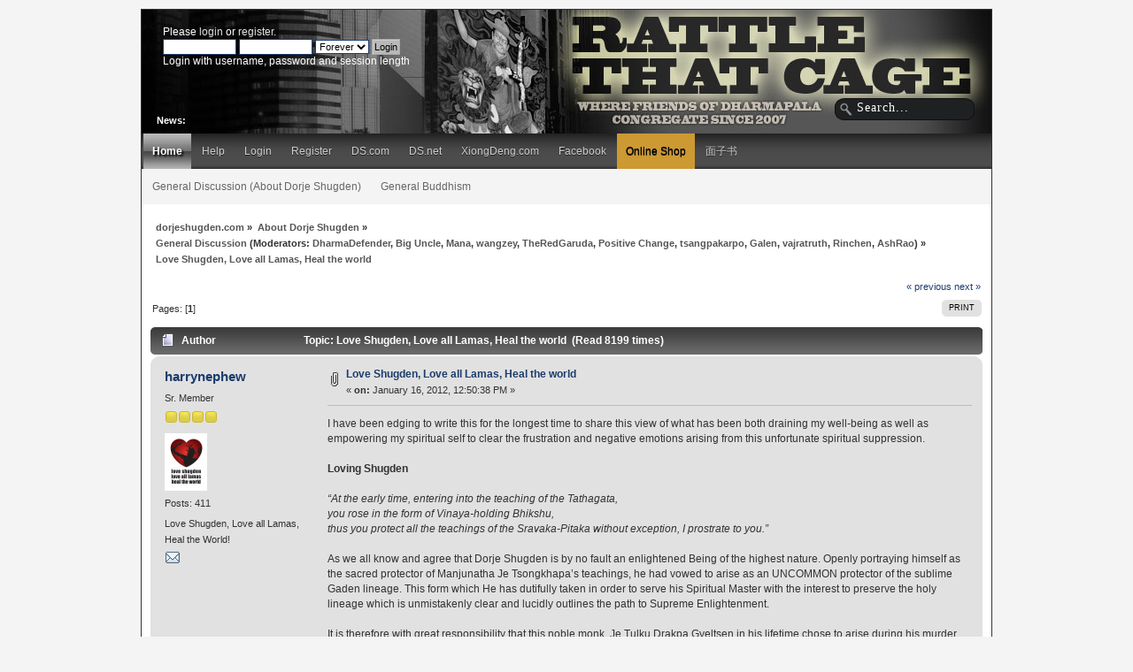

--- FILE ---
content_type: text/html; charset=UTF-8
request_url: https://www.dorjeshugden.com/forum/index.php?topic=1605.0
body_size: 13024
content:
<!DOCTYPE html PUBLIC "-//W3C//DTD XHTML 1.0 Transitional//EN" "http://www.w3.org/TR/xhtml1/DTD/xhtml1-transitional.dtd">
<html xmlns="http://www.w3.org/1999/xhtml" xmlns:og="http://ogp.me/ns#">
<head>
	<link rel="stylesheet" type="text/css" href="https://www.dorjeshugden.com/forum/Themes/Actualism_2_0/css/index.css?fin20" />
	<link rel="stylesheet" type="text/css" href="https://www.dorjeshugden.com/forum/Themes/default/css/webkit.css" />
	<script type="text/javascript" src="https://www.dorjeshugden.com/forum/Themes/default/scripts/script.js?fin20"></script>
	<script type="text/javascript" src="https://www.dorjeshugden.com/forum/Themes/Actualism_2_0/scripts/theme.js?fin20"></script>
	<script type="text/javascript"><!-- // --><![CDATA[
		var smf_theme_url = "https://www.dorjeshugden.com/forum/Themes/Actualism_2_0";
		var smf_default_theme_url = "https://www.dorjeshugden.com/forum/Themes/default";
		var smf_images_url = "https://www.dorjeshugden.com/forum/Themes/Actualism_2_0/images";
		var smf_scripturl = "https://www.dorjeshugden.com/forum/index.php?PHPSESSID=97bc99e72bb1552de8dc26a963ad1467&amp;";
		var smf_iso_case_folding = false;
		var smf_charset = "UTF-8";
		var ajax_notification_text = "Loading...";
		var ajax_notification_cancel_text = "Cancel";
	// ]]></script>
	<meta http-equiv="Content-Type" content="text/html; charset=UTF-8" />
	<meta name="description" content="Love Shugden, Love all Lamas, Heal the world - General Discussion - dorjeshugden.com" />
	<meta property="og:title" content="Love Shugden, Love all Lamas, Heal the world - General Discussion - dorjeshugden.com" />
	<meta property="og:type" content="website" />
	<meta property="og:url" content="https://www.dorjeshugden.com/forum/index.php?PHPSESSID=97bc99e72bb1552de8dc26a963ad1467&amp;topic=1605.0" />
	<meta property="og:image"        content="http://www.dorjeshugden.com/forum/Themes/Actualism_2_0/images/art/dscom-forum-social.jpg" />
  <meta property="og:image:type"   content="image/jpeg" />
  <meta property="og:image:width"  content="600" />
  <meta property="og:image:height" content="315" />
	<meta property="og:description" content="I have been edging to write this for the longest time to share this view of what has been both draining my well-being as well as empowering my spiritual ..." />
	<meta property="og:site_name" content="dorjeshugden.com" />
      <meta name="twitter:card"         content="summary_large_image">
      <meta name="twitter:site"         content="@dorje_shugden">
      <meta name="twitter:domain"       content="dorjeshugden.com">
      <meta name="twitter:url"          content="https://www.dorjeshugden.com/forum/index.php?PHPSESSID=97bc99e72bb1552de8dc26a963ad1467&amp;topic=1605.0">
      <meta name="twitter:title"        content="Love Shugden, Love all Lamas, Heal the world - General Discussion - dorjeshugden.com">
      <meta name="twitter:description"  content="I have been edging to write this for the longest time to share this view of what has been both draining my well-being as well as empowering my spiritual">
    
  <meta name="twitter:image:src"    content="https://www.dorjeshugden.com/forum/index.php?PHPSESSID=97bc99e72bb1552de8dc26a963ad1467&amp;action=dlattach;topic=1605;attach=2380;image" />
  <meta name="twitter:image:width"  content="600" />
  <meta name="twitter:image:height" content="800" />
      
	<title>Love Shugden, Love all Lamas, Heal the world - General Discussion - dorjeshugden.com</title>
	<link rel="canonical" href="https://www.dorjeshugden.com/forum/index.php?topic=1605.0" />
	<link rel="help" href="https://www.dorjeshugden.com/forum/index.php?PHPSESSID=97bc99e72bb1552de8dc26a963ad1467&amp;action=help" />
	<link rel="search" href="https://www.dorjeshugden.com/forum/index.php?PHPSESSID=97bc99e72bb1552de8dc26a963ad1467&amp;action=search" />
	<link rel="contents" href="https://www.dorjeshugden.com/forum/index.php?PHPSESSID=97bc99e72bb1552de8dc26a963ad1467&amp;" />
	<link rel="alternate" type="application/rss+xml" title="dorjeshugden.com - RSS" href="https://www.dorjeshugden.com/forum/index.php?PHPSESSID=97bc99e72bb1552de8dc26a963ad1467&amp;type=rss;action=.xml" />
	<link rel="prev" href="https://www.dorjeshugden.com/forum/index.php?PHPSESSID=97bc99e72bb1552de8dc26a963ad1467&amp;topic=1605.0;prev_next=prev" />
	<link rel="next" href="https://www.dorjeshugden.com/forum/index.php?PHPSESSID=97bc99e72bb1552de8dc26a963ad1467&amp;topic=1605.0;prev_next=next" />
	<link rel="index" href="https://www.dorjeshugden.com/forum/index.php?PHPSESSID=97bc99e72bb1552de8dc26a963ad1467&amp;board=1.0" />
	<script type="text/javascript"><!-- // --><![CDATA[
		var _ohWidth = 480;
		var _ohHeight = 270;
	// ]]></script>
	<script type="text/javascript">!window.jQuery && document.write(unescape('%3Cscript src="//code.jquery.com/jquery-1.9.1.min.js"%3E%3C/script%3E'))</script>
	<script type="text/javascript" src="https://www.dorjeshugden.com/forum/Themes/default/scripts/ohyoutube.min.js"></script>
	<link rel="stylesheet" type="text/css" href="https://www.dorjeshugden.com/forum/Themes/default/css/oharaEmbed.css" />
		<script type="text/javascript" src="https://www.dorjeshugden.com/forum/Themes/default/scripts/captcha.js"></script>
</head>
<body>
<div id="bodybg">
	 <div id="wrapper">
		  <div id="header">
			  <div id="userarea" class="clearfix">
				<script type="text/javascript" src="https://www.dorjeshugden.com/forum/Themes/default/scripts/sha1.js"></script>
				<form id="guest_form" action="https://www.dorjeshugden.com/forum/index.php?PHPSESSID=97bc99e72bb1552de8dc26a963ad1467&amp;action=login2" method="post" accept-charset="UTF-8"  onsubmit="hashLoginPassword(this, 'f8928243f2c68fd60be972eb7f9e1a3b');">
					<div class="info">Please <a href="https://www.dorjeshugden.com/forum/index.php?PHPSESSID=97bc99e72bb1552de8dc26a963ad1467&amp;action=login">login</a> or <a href="https://www.dorjeshugden.com/forum/index.php?PHPSESSID=97bc99e72bb1552de8dc26a963ad1467&amp;action=register">register</a>.</div>
					<input type="text" name="user" size="10" class="input_text" />
					<input type="password" name="passwrd" size="10" class="input_password" />
					<select name="cookielength">
						<option value="60">1 Hour</option>
						<option value="1440">1 Day</option>
						<option value="10080">1 Week</option>
						<option value="43200">1 Month</option>
						<option value="-1" selected="selected">Forever</option>
					</select>
					<input type="submit" value="Login" class="button_submit" /><br />
					<div class="info">Login with username, password and session length</div>
					<input type="hidden" name="hash_passwrd" value="" />
				</form>
			</div>
			<div id="searcharea">
				<form action="https://www.dorjeshugden.com/forum/index.php?PHPSESSID=97bc99e72bb1552de8dc26a963ad1467&amp;action=search2" method="post" accept-charset="UTF-8">
					<input type="text" name="search" class="inputbox" value="Search..." onfocus="this.value = '';" onblur="if(this.value=='') this.value='Search...';" />
					<input type="hidden" name="advanced" value="0" />
					<input type="hidden" name="topic" value="1605" />
	 </form>
  </div><div id="news">
		  <b>News:</b> 
	  </div>
		 <div id="logo">
		<a href="https://www.dorjeshugden.com/forum/index.php?PHPSESSID=97bc99e72bb1552de8dc26a963ad1467&amp;" title=""></a>
	 </div>
	 </div>
	<div id="toolbar">
	
		<div id="topnav">
			<ul>
				<li id="button_home">
					<a class="active " href="https://www.dorjeshugden.com/forum/index.php?PHPSESSID=97bc99e72bb1552de8dc26a963ad1467&amp;">Home</a>
				</li>
				<li id="button_help">
					<a class="" href="https://www.dorjeshugden.com/forum/index.php?PHPSESSID=97bc99e72bb1552de8dc26a963ad1467&amp;action=help">Help</a>
				</li>
				<li id="button_login">
					<a class="" href="https://www.dorjeshugden.com/forum/index.php?PHPSESSID=97bc99e72bb1552de8dc26a963ad1467&amp;action=login">Login</a>
				</li>
				<li id="button_register">
					<a class="" href="https://www.dorjeshugden.com/forum/index.php?PHPSESSID=97bc99e72bb1552de8dc26a963ad1467&amp;action=register">Register</a>
				</li><li id="button_link"><a class="" target="_blank" href="https://www.dorjeshugden.com">DS.com</a></li><li id="button_link"><a class="" target="_blank" href="http://www.dorjeshugden.net">DS.net</a></li><li id="button_link"><a class="" target="_blank" href="http://www.xiongdeng.com">XiongDeng.com</a></li><li id="button_link"><a class="" target="_blank" href="https://www.facebook.com/DuldzinDorjeShugden">Facebook</a></li><li id="button_shop"><a class="" target="_blank" href="http://shop.dorjeshugden.com">Online Shop</a></li><li id="button_link"><a class="" target="_blank" href="https://www.facebook.com/xiongdeng108">面子书</a></li>
			</ul>
		</div>
</div>
    <div id="toolbar2">
	<div  id="topnav2">
<ul>
<li id="button_link_2"><a class="" href="https://www.dorjeshugden.com/forum/index.php?board=1.0">General Discussion (About Dorje Shugden)</a></li>
<li id="button_link_2"><a class="" href="https://www.dorjeshugden.com/forum/index.php?board=10.0">General Buddhism</a></li>
</ul>
</div>
</div>
	<div id="bodyarea">
	<div class="navigate_section">
		<ul>
			<li>
				<a href="https://www.dorjeshugden.com/forum/index.php?PHPSESSID=97bc99e72bb1552de8dc26a963ad1467&amp;"><span>dorjeshugden.com</span></a>&nbsp;&#187;
			</li>
			<li>
				<a href="https://www.dorjeshugden.com/forum/index.php?PHPSESSID=97bc99e72bb1552de8dc26a963ad1467&amp;#c1"><span>About Dorje Shugden</span></a>&nbsp;&#187;
			</li>
			<li>
				<a href="https://www.dorjeshugden.com/forum/index.php?PHPSESSID=97bc99e72bb1552de8dc26a963ad1467&amp;board=1.0"><span>General Discussion</span></a> (Moderators: <a href="https://www.dorjeshugden.com/forum/index.php?PHPSESSID=97bc99e72bb1552de8dc26a963ad1467&amp;action=profile;u=2947" title="Board Moderator">DharmaDefender</a>, <a href="https://www.dorjeshugden.com/forum/index.php?PHPSESSID=97bc99e72bb1552de8dc26a963ad1467&amp;action=profile;u=3180" title="Board Moderator">Big Uncle</a>, <a href="https://www.dorjeshugden.com/forum/index.php?PHPSESSID=97bc99e72bb1552de8dc26a963ad1467&amp;action=profile;u=7787" title="Board Moderator">Mana</a>, <a href="https://www.dorjeshugden.com/forum/index.php?PHPSESSID=97bc99e72bb1552de8dc26a963ad1467&amp;action=profile;u=8736" title="Board Moderator">wangzey</a>, <a href="https://www.dorjeshugden.com/forum/index.php?PHPSESSID=97bc99e72bb1552de8dc26a963ad1467&amp;action=profile;u=9258" title="Board Moderator">TheRedGaruda</a>, <a href="https://www.dorjeshugden.com/forum/index.php?PHPSESSID=97bc99e72bb1552de8dc26a963ad1467&amp;action=profile;u=11370" title="Board Moderator">Positive Change</a>, <a href="https://www.dorjeshugden.com/forum/index.php?PHPSESSID=97bc99e72bb1552de8dc26a963ad1467&amp;action=profile;u=19697" title="Board Moderator">tsangpakarpo</a>, <a href="https://www.dorjeshugden.com/forum/index.php?PHPSESSID=97bc99e72bb1552de8dc26a963ad1467&amp;action=profile;u=19700" title="Board Moderator">Galen</a>, <a href="https://www.dorjeshugden.com/forum/index.php?PHPSESSID=97bc99e72bb1552de8dc26a963ad1467&amp;action=profile;u=25327" title="Board Moderator">vajratruth</a>, <a href="https://www.dorjeshugden.com/forum/index.php?PHPSESSID=97bc99e72bb1552de8dc26a963ad1467&amp;action=profile;u=84625" title="Board Moderator">Rinchen</a>, <a href="https://www.dorjeshugden.com/forum/index.php?PHPSESSID=97bc99e72bb1552de8dc26a963ad1467&amp;action=profile;u=157512" title="Board Moderator">AshRao</a>)&nbsp;&#187;
			</li>
			<li class="last">
				<a href="https://www.dorjeshugden.com/forum/index.php?PHPSESSID=97bc99e72bb1552de8dc26a963ad1467&amp;topic=1605.0"><span>Love Shugden, Love all Lamas, Heal the world</span></a>
			</li>
		</ul>
	</div>
			<a id="top"></a>
			<a id="msg21417"></a>
			<div class="pagesection">
				<div class="nextlinks"><a href="https://www.dorjeshugden.com/forum/index.php?PHPSESSID=97bc99e72bb1552de8dc26a963ad1467&amp;topic=1605.0;prev_next=prev#new">&laquo; previous</a> <a href="https://www.dorjeshugden.com/forum/index.php?PHPSESSID=97bc99e72bb1552de8dc26a963ad1467&amp;topic=1605.0;prev_next=next#new">next &raquo;</a></div>
		<div class="buttonlist align_right">
			<ul>
				<li><a href="https://www.dorjeshugden.com/forum/index.php?PHPSESSID=97bc99e72bb1552de8dc26a963ad1467&amp;action=printpage;topic=1605.0" rel="new_win nofollow"><span class="last">Print</span></a></li>
			</ul>
		</div>
				<div class="pagelinks floatleft">Pages: [<strong>1</strong>] </div>
			</div>
			<div id="forumposts">
				<div class="cat_bar">
					<h3 class="catbg">
						<img src="https://www.dorjeshugden.com/forum/Themes/Actualism_2_0/images/topic/normal_post.gif" align="bottom" alt="" />
						<span id="author">Author</span>
						Topic: Love Shugden, Love all Lamas, Heal the world &nbsp;(Read 8199 times)
					</h3>
				</div>
				<form action="https://www.dorjeshugden.com/forum/index.php?PHPSESSID=97bc99e72bb1552de8dc26a963ad1467&amp;action=quickmod2;topic=1605.0" method="post" accept-charset="UTF-8" name="quickModForm" id="quickModForm" style="margin: 0;" onsubmit="return oQuickModify.bInEditMode ? oQuickModify.modifySave('f8928243f2c68fd60be972eb7f9e1a3b', 'aa8d0bd02') : false">
				<div class="windowbg">
					<span class="topslice"><span></span></span>
					<div class="post_wrapper">
						<div class="poster">
							<h4>
								<a href="https://www.dorjeshugden.com/forum/index.php?PHPSESSID=97bc99e72bb1552de8dc26a963ad1467&amp;action=profile;u=3352" title="View the profile of harrynephew">harrynephew</a>
							</h4>
							<ul class="reset smalltext" id="msg_21417_extra_info">
								<li class="postgroup">Sr. Member</li>
								<li class="stars"><img src="https://www.dorjeshugden.com/forum/Themes/Actualism_2_0/images/star.gif" alt="*" /><img src="https://www.dorjeshugden.com/forum/Themes/Actualism_2_0/images/star.gif" alt="*" /><img src="https://www.dorjeshugden.com/forum/Themes/Actualism_2_0/images/star.gif" alt="*" /><img src="https://www.dorjeshugden.com/forum/Themes/Actualism_2_0/images/star.gif" alt="*" /></li>
								<li class="avatar">
									<a href="https://www.dorjeshugden.com/forum/index.php?PHPSESSID=97bc99e72bb1552de8dc26a963ad1467&amp;action=profile;u=3352">
										<img class="avatar" src="https://www.dorjeshugden.com/forum/index.php?PHPSESSID=97bc99e72bb1552de8dc26a963ad1467&amp;action=dlattach;attach=2303;type=avatar" alt="" />
									</a>
								</li>
								<li class="postcount">Posts: 411</li>
								<li class="blurb">Love Shugden, Love all Lamas, Heal the World!</li>
								<li class="profile">
									<ul>
										<li><a href="https://www.dorjeshugden.com/forum/index.php?PHPSESSID=97bc99e72bb1552de8dc26a963ad1467&amp;action=emailuser;sa=email;msg=21417" rel="nofollow"><img src="https://www.dorjeshugden.com/forum/Themes/Actualism_2_0/images/email_sm.gif" alt="Email" title="Email" /></a></li>
									</ul>
								</li>
							</ul>
						</div>
						<div class="postarea">
							<div class="flow_hidden">
								<div class="keyinfo">
									<div class="messageicon">
										<img src="https://www.dorjeshugden.com/forum/Themes/Actualism_2_0/images/post/clip.gif" alt="" />
									</div>
									<h5 id="subject_21417">
										<a href="https://www.dorjeshugden.com/forum/index.php?PHPSESSID=97bc99e72bb1552de8dc26a963ad1467&amp;topic=1605.msg21417#msg21417" rel="nofollow">Love Shugden, Love all Lamas, Heal the world</a>
									</h5>
									<div class="smalltext">&#171; <strong> on:</strong> January 16, 2012, 12:50:38 PM &#187;</div>
									<div id="msg_21417_quick_mod"></div>
								</div>
							</div>
							<div class="post">
								<div class="inner" id="msg_21417">I have been edging to write this for the longest time to share this view of what has been both draining my well-being as well as empowering my spiritual self to clear the frustration and negative emotions arising from this unfortunate spiritual suppression.<br /><br /><strong>Loving Shugden<br /></strong><br /><em>“At the early time, entering into the teaching of the Tathagata,<br />you rose in the form of Vinaya-holding Bhikshu,<br />thus you protect all the teachings of the Sravaka-Pitaka without exception, I prostrate to you.”<br /></em><br />As we all know and agree that Dorje Shugden is by no fault an enlightened Being of the highest nature. Openly portraying himself as the sacred protector of Manjunatha Je Tsongkhapa’s teachings, he had vowed to arise as an UNCOMMON protector of the sublime Gaden lineage. This form which He has dutifully taken in order to serve his Spiritual Master with the interest to preserve the holy lineage which is unmistakenly clear and lucidly outlines the path to Supreme Enlightenment.<br /><br />It is therefore with great responsibility that this noble monk, Je Tulku Drakpa Gyeltsen in his lifetime chose to arise during his murder as this uncommon protector. The controversies surrounding this historical figure today has lead to many uncalled for mental anguish and material deprivation. The ban since its conceptualization and beginning has pushed Tibetan Buddhism especially the lineage of the Gaden tradition to the forefront. Both negative and positive feedback has been received by the media and people around the world which denotes the amount of care and hate people have for this deity. <br /><br />The current result; people have heard about Tibetan Buddhism, Buddha, Dharma, Sangha, Lamas, Rinpoches, Geshes, and of course Dorje Shugden. Without any doubt it has triggered in the recipient’s mind that such things exist. Those who are concerned showed signs of care which triggers the dormant compassion in them, allowing a seed of liberation in the form of Compassion and Love to sprout in barren grounds of today’s world of advanced technology. Those who show hate and malice towards the deity, lineage masters and that of the tradition collects a certain amount of negative karma but in nature connects with the Buddha nature within. A Buddha is a Buddha, any thought of hatred or malice would not harm Him, but only plant seeds of enlightenment for the future. Either way things will work out fine.<br />The ancient Kadampa masters always tells us to think with broad and expansiveness of the mind, look further into the future and we shall be able to do more to benefit others. Such is the nature of an enlightened Mind which we need to badly nurture. This thought coupled with compassion and skillful means brings us yonder to a world better known as Bliss. The wisdom Buddha Dorje Shugden’s encompassing qualities of body, speech, mind, qualities and activities renders such an amazing chance for sentient beings who are sunk in the seas of Samsara to be able to obtain his sacred blessing in this way. He is therefore a Buddha WITHOUT DISCRIMINATION!<br /><br />Je Pabongkha Dechen Nyingpo, HH Kyabje Trijang Dorje Chang, HH Zong Dorje Chang, HH Zemey Dorje Chang are lineage masters without fault in conduct and practice which we can see living proofs of what these masters have contributed towards the people of Tibet and humanity in itself. The spread of the untainted doctrine of Lama Tsongkhapa through these masters of which have benefitted thousands in India, China, Mongolia and Tibet during the prime time of their life has made so much impact in the minds of those who receive their teachings. Today, we see their lineage grow through hardworking living masters who have transformed from practice and perfected them before passing onto others whom in turn made a huge impact in their life. How is this possible? The enlightened mind works in reference to the happiness of other people and not on the self. Hence, the protector of these highly evolved beings is definitely a Buddha of great Compassion!<br /><br />Within a short span of time and given the geographical and demographical set downs of Tibet, the practice of Dorje Shugden has definitely outshone many older teachings which had originated in Tibet. During times of hardship when the people and their religion was put down badly to the point of extermination, Dorje Shugden held these people within the folds of his robes and ensured them safety. Such is the display of his unfeigned powers of protection. A good example was Dorje Shugden’s powers in shielding the Dalai Lama on HH’s escape from Lhasa to India. Without doubt Dorje Shugden’s powers have ensured a nation in exile to have a spiritual leader today. Definitely to be able to protect the Dalai Lama from the Red Guard would not only mean skillful magical powers but the merit to put on hold negative karma from ripening on the people who will be without a refuge in the world. Dorje Shugden is the wrathful King of Dharma Protectors in which we can take refuge for whatever obstacles we may face for His might is infallible!<br /><br />Uncommon in any tradition of Buddhism, Dorje Shugden arises to teach when the Dharma is degenerating. True to his predecessor’s personalities, Dorje Shugden is a master of both Sutras and Tantric teachings. On top of that, he is the sacred holder of the Vinaya which is the root of all Buddhist texts, views and attainments. From time to time through his emanations, trances and magical manifestations, Dorje Shugden has arisen and will arise to propagate the special view of Je Tsongkhapa. From here we can see that Dorje Shugden does not only support other Lamas and Rinpoche’s well being for them to spread the sacred Dharma, he takes it upon himself to do the job at times. This makes him a very special being and protector because he provides the SAME PROTECTION to both Dharma and sentient beings.<br /><br />Recollecting the above few points which I have highlighted, it is safe for us to accept and love Dorje Shugden. A protector Buddha with characteristics such as I’ve mentioned above would not harm anyone regardless who they are. If they cannot harm beings such as Trijang Rinpoche, why would He want to harm HHDL and the cause of Tibet? If he is so malicious, it would be right for Trijang Rinpoche, the junior tutor of HHDL to warn us also. If Trijang Rinpoche is wrong, HHDL will have to be wrong also! And there goes the rest of the world of Buddhism. <br /><br />Loving Dorje Shugden means to embrace the teachings of his spiritual master, Je Tsongkhapa. By practicing the paths of Lojong(Mind Transformation), Lamrim(Stages of the Path) and Mahamudra(the Great Seal) one delights the heart of Dorje Shugden and we will be blessed. A demon would not require this of us to make him happy. A demon would only want flesh and blood from jealousy and malice to destroy ourselves and the people around us. Love, for many of us is attachment, love for Dorje Shugden is Liberation.<br /><br /><strong>Love all Lamas<br /></strong><br />We are fortunate to be able to be reborn in this era where technology has brought our living standards to a point whereby we do not need to endure hardships for our daily needs. Our material needs are pretty much taken care of. Education is affordable though may vary according to our family background but we will not be easily left uncared for. On top of that, we are more fortunate to have met our Spiritual Guide of a valid tradition stemming from Buddha Shakyamuni’s time. If we have such fortune, we should really appreciate and rejoice in the merits which we have amassed over time.<br /><br />With technology also, we have access to highly evolved beings such as HHDL and Lamas of traditions of Lord Buddha. These traditions sprouted when Dharma was bare in the lands of barbarians and these masters and their patriachs went through hardships and sacrifice to establish the good news of the sacred Dharma in these lands. We need to understand the nature of Dharma which is very precious and not easy to phatom in the minds of the unsown. The amount of love, work, cajoling, beating, punishments etc in order to get the Dharma settled within our mindstream. <br /><br />Whether their actions are wrathful or peaceful, their motivation is focused in bringing the Dharma, the nectar which is the medicine to heal our sufferings and negative emotions. This is done in order to uplift us and bring us to come to terms with ourselves in peace and happiness. And on a higher level, empower us to empower others with the holy words and practice of the Omniscient Lord Buddha. This is done in order to preserve the wondrous holy Dharma which we have received much benefit from. We need to keep it alive so that the generations that come after us may be able to benefit from it as well.<br /><br />Different views and points highlighted during the process of teaching and disseminating the Dharma is often misread as means to oppose another party. The differences in teachings are not meant to be contradictory but to be complimentary by the Buddha himself. This is further elucidated by masters of the Middle view such as the great mendicant Nagarjuna, Lord of the Pervasive view. When you structurally put it focused onto smaller things and put people into view on a single subject, we would not be able to achieve harmony in terms of realizing the essence of what these views has been put onto us. <br /><br />Similarly when we approach one Lama and we are taught one thing but the next Lama whom we meet teaches us something contradicting, we should examine ourselves and not the qualified Lamas. Traditionally, when we engage in practice with one Lama, we should stick to only His Eminence and not move to another without the permission of the first. This is clearly stated in the 50 verses of Guru Devotion. We should not be masters of ourselves and make decisions for our spiritual path without proper consultation and permission from our current gurus. From this, we create causes to be suitable vessels for the Dharma to be in us. Our minds will be at ease and not cluttered from the things we hear. Having dispelling unnecessary obstacles, we create a platform for attainments and realizations to grow within ourselves.<br /><br />Hence, it is important to LOVE OUR LAMAS and in abiding with their wishes, we create a very harmonious platform for teachers of all traditions to teach their disciples in accordance with their dispositions. This is very essential of today’s world as this would have lessened the sufferings of members of the Sangha who have worked very hard in getting the sacred Dharma to us. By loving our Lamas, we LOVE ALL LAMAS from every tradition and lineage of Lord Buddha disregarding race, color and orientation. Making the Buddhist world a better place to study and gain realization from our practice.<br /><br />Our minds are weak, hence we need the nectar of our Lama’s speech to empower us to be better people. With concentration and discerning analysis of our Lamas’ words, we are not easily confused and will have the faith to act in accord with our Lama’s wishes to get things done for the happiness of many. The confusion with the Dorje Shugden ban would be easily lifted if it we loved our Lamas without agenda for ourselves. This would have cleared much doubt and confusion with the people of Tibet suffering from the ban. For us watching from the front, we should look deeper into the problem and understand it thoroughly before we jump into any conclusion. <br /><br />Creating this strong loving platform of awareness, we save many people from undesired state of confusion and unhappiness. I am writing this to create awareness for us to have clean Samayas with our Spiritual Guide for it is through them many attainments will arise in our mind stream. Loving our teacher means we listen to EVERYTHING THEY SAY and follow all the way. <br /><br /><strong>Heal the world<br /></strong><br /><br />Healing a world damaged and hurt by pollutions of the mind and physical pollution is by far the hardest and most mind boggling task to do in this era and time. Convenience is the great cause for this to happen. The peace which we envision for the world today might not be what we can achieve with our own two hands. <br /><br />But here’s what I think is possible:<br /><br />1.&nbsp;&nbsp;&nbsp;Promoting the Gaden tradition:<br />Our tradition is rich with the fruits of all four schools of Buddhism in Tibet(Nyingma, Kagyu, Sakya, Kadam) we shall promote Lama Tsongkhapa’s tradition in accordance with the disposition of the people of today. People from all walks of life should bask in the sunshine of the Gaden tradition. In doing so, we promote spiritual harmony amongst other schools too!<br /><br />2.&nbsp;&nbsp;&nbsp;Dorje Shugden – Protector of Universal Peace<br />Like the mother Matzu of China/Taiwan, this deity has been honored by the UNESCO as one of its world peace ambassadors. We can write and promote Dorje Shugden as means of UNIVERSAL PEACE for all.<br /><br />3.&nbsp;&nbsp;&nbsp;Go Vegetarian<br />Peace is a result of non-violence, I urge everyone who reads this to dedicate one week of your vegetarian diet towards this cause. Make a prayer to Dorje Shugden and dedicate it to this cause. Earnest prayers coupled with action begets results.<br /><br />4.&nbsp;&nbsp;&nbsp;Raise awareness of the sufferings of suppression<br />Monks who are practitioners of Dorje Shugden are suppressed for their religious beliefs, we need to raise awareness about this matter and release these monks from their confusion and mental turmoil.<br /><br />5.&nbsp;&nbsp;&nbsp;Prayer of Universal Peace<br />I believe Dorje Shugden promises peace within ourselves and to the people around us whom we love. He is Manjushri, lord of ultimate wisdom who cuts asunder our negative emotions and provides us with the wisdom needed for a better world. Doing his prayer COLLECTIVELY would create the causes for this to happen.<br /><br />Above are 5 points which I have in mind through this website which we can help achieve Universal Peace and in return create causes for the ban to be lifted. Do take a good read and give your feedback on what we can do to make this happen!<br /><br /><em>“As no-one desires the slightest suffering<br />Nor ever has enough of happiness, <br />There is no difference between myself and others,<br />So let me make others joyfully happy – bless me thus!”<br /></em><br /><br />H1N1<br /></div>
							</div>
							<div id="msg_21417_footer" class="attachments smalltext">
								<div style="overflow: auto;">
										<a target="_blank" href="https://www.dorjeshugden.com/forum/attachments-viewer/index.php?m=21417&i=0" id="link_2380"><img src="https://www.dorjeshugden.com/forum/index.php?PHPSESSID=97bc99e72bb1552de8dc26a963ad1467&amp;action=dlattach;topic=1605.0;attach=2381;image" alt="" id="thumb_2380" /></a><br />
										<a href="https://www.dorjeshugden.com/forum/index.php?PHPSESSID=97bc99e72bb1552de8dc26a963ad1467&amp;action=dlattach;topic=1605.0;attach=2380"><img src="https://www.dorjeshugden.com/forum/Themes/Actualism_2_0/images/icons/clip.gif" align="middle" alt="*" />&nbsp;315972_258540694198143_100001266438082_755310_2098490243_n.jpg</a> 
										(34.77 kB, 600x800 - viewed 788 times.)<br /><script type="text/javascript"> attachment_array_21417 = [];attachment_array_21417[0] = ['https://www.dorjeshugden.com/forum/index.php?action=dlattach;topic=1605.0;attach=2381;image', 'https://www.dorjeshugden.com/forum/index.php?action=dlattach;topic=1605.0;attach=2380;image'];</script>
								</div>
							</div>
						</div>
						<div class="moderatorbar">
							<div class="smalltext modified" id="modified_21417">
							</div>
							<div class="smalltext reportlinks">
								<img src="https://www.dorjeshugden.com/forum/Themes/Actualism_2_0/images/ip.gif" alt="" />
								Logged
							</div>
							<div class="signature" id="msg_21417_signature">Harry Nephew<br /><br />Love Shugden, Love all Lamas, Heal the World!</div>
						</div>
					</div>
					<span class="botslice"><span></span></span>
				</div>
				<hr class="post_separator" />
				<a id="msg21434"></a>
				<div class="windowbg2">
					<span class="topslice"><span></span></span>
					<div class="post_wrapper">
						<div class="poster">
							<h4>
								<a href="https://www.dorjeshugden.com/forum/index.php?PHPSESSID=97bc99e72bb1552de8dc26a963ad1467&amp;action=profile;u=2" title="View the profile of beggar">beggar</a>
							</h4>
							<ul class="reset smalltext" id="msg_21434_extra_info">
								<li class="postgroup">Hero Member</li>
								<li class="stars"><img src="https://www.dorjeshugden.com/forum/Themes/Actualism_2_0/images/star.gif" alt="*" /><img src="https://www.dorjeshugden.com/forum/Themes/Actualism_2_0/images/star.gif" alt="*" /><img src="https://www.dorjeshugden.com/forum/Themes/Actualism_2_0/images/star.gif" alt="*" /><img src="https://www.dorjeshugden.com/forum/Themes/Actualism_2_0/images/star.gif" alt="*" /><img src="https://www.dorjeshugden.com/forum/Themes/Actualism_2_0/images/star.gif" alt="*" /></li>
								<li class="postcount">Posts: 861</li>
								<li class="profile">
									<ul>
									</ul>
								</li>
							</ul>
						</div>
						<div class="postarea">
							<div class="flow_hidden">
								<div class="keyinfo">
									<div class="messageicon">
										<img src="https://www.dorjeshugden.com/forum/Themes/Actualism_2_0/images/post/xx.gif" alt="" />
									</div>
									<h5 id="subject_21434">
										<a href="https://www.dorjeshugden.com/forum/index.php?PHPSESSID=97bc99e72bb1552de8dc26a963ad1467&amp;topic=1605.msg21434#msg21434" rel="nofollow">Re: Love Shugden, Love all Lamas, Heal the world</a>
									</h5>
									<div class="smalltext">&#171; <strong>Reply #1 on:</strong> January 16, 2012, 09:18:46 PM &#187;</div>
									<div id="msg_21434_quick_mod"></div>
								</div>
							</div>
							<div class="post">
								<div class="inner" id="msg_21434">what a beautiful approach. Thank you Harry for investing so much time to share your thoughts and your manifesto (if I may call it that!). <br /><br />I agree very much with your approach - lifting the ban without any violence, without criticism or drawing any negative attention to any side. Instead, to approach the situation through peaceful means and MUTUAL RESPECT for both Dorje Shugden, Lamas and the practitioners &quot;on both sides of the fence&quot;. I respect and love what this website is doing because it follows this way approach, adopting a mutually respectful and peaceful way: <br /><br />- we thus maintain samaya with our Gurus and all Gurus, by not speaking ill against them, causing any doubt in the minds of other Lamas&#039; disciples, nor creating further splits within the sangha or between Gurus and disciples. <br /><br />- at the same time, we contribute towards easening the ban by educating and bringing truth, peacefully, about the real nature of Dorje Shugden and the benefits of his practice. <br /><br />- by working towards both ends through such peaceful, non-aggressive means,&nbsp; with much patience, respect and the efforts to be understanding and harmonious - while at the same time freely sharing as much information as we can - we also show a good example of what a Buddhist practitioner should be. We become good examples of what Dorje Shugden practitioners are and what Dorje Shugden embodies - of course, the six paramitas, the perfect qualities of patience, discipline, joyous perseverance etc<br /><br />I rejoice for initiatives like yours. Thank you for sharing. Would you mind if we post this in other forums too? (if you haven&#039;t already done so). It is good to approach supposed &quot;conflict&quot; in such a carefully thought out, peaceful manner - presenting clear logic and solution without putting anyone down or attacking anyone in any way.&nbsp; <br /><br />PS great to see you back around here! we have missed you. </div>
							</div>
						</div>
						<div class="moderatorbar">
							<div class="smalltext modified" id="modified_21434">
							</div>
							<div class="smalltext reportlinks">
								<img src="https://www.dorjeshugden.com/forum/Themes/Actualism_2_0/images/ip.gif" alt="" />
								Logged
							</div>
						</div>
					</div>
					<span class="botslice"><span></span></span>
				</div>
				<hr class="post_separator" />
				<a id="msg21437"></a>
				<div class="windowbg">
					<span class="topslice"><span></span></span>
					<div class="post_wrapper">
						<div class="poster">
							<h4>
								<a href="https://www.dorjeshugden.com/forum/index.php?PHPSESSID=97bc99e72bb1552de8dc26a963ad1467&amp;action=profile;u=3352" title="View the profile of harrynephew">harrynephew</a>
							</h4>
							<ul class="reset smalltext" id="msg_21437_extra_info">
								<li class="postgroup">Sr. Member</li>
								<li class="stars"><img src="https://www.dorjeshugden.com/forum/Themes/Actualism_2_0/images/star.gif" alt="*" /><img src="https://www.dorjeshugden.com/forum/Themes/Actualism_2_0/images/star.gif" alt="*" /><img src="https://www.dorjeshugden.com/forum/Themes/Actualism_2_0/images/star.gif" alt="*" /><img src="https://www.dorjeshugden.com/forum/Themes/Actualism_2_0/images/star.gif" alt="*" /></li>
								<li class="avatar">
									<a href="https://www.dorjeshugden.com/forum/index.php?PHPSESSID=97bc99e72bb1552de8dc26a963ad1467&amp;action=profile;u=3352">
										<img class="avatar" src="https://www.dorjeshugden.com/forum/index.php?PHPSESSID=97bc99e72bb1552de8dc26a963ad1467&amp;action=dlattach;attach=2303;type=avatar" alt="" />
									</a>
								</li>
								<li class="postcount">Posts: 411</li>
								<li class="blurb">Love Shugden, Love all Lamas, Heal the World!</li>
								<li class="profile">
									<ul>
										<li><a href="https://www.dorjeshugden.com/forum/index.php?PHPSESSID=97bc99e72bb1552de8dc26a963ad1467&amp;action=emailuser;sa=email;msg=21437" rel="nofollow"><img src="https://www.dorjeshugden.com/forum/Themes/Actualism_2_0/images/email_sm.gif" alt="Email" title="Email" /></a></li>
									</ul>
								</li>
							</ul>
						</div>
						<div class="postarea">
							<div class="flow_hidden">
								<div class="keyinfo">
									<div class="messageicon">
										<img src="https://www.dorjeshugden.com/forum/Themes/Actualism_2_0/images/post/xx.gif" alt="" />
									</div>
									<h5 id="subject_21437">
										<a href="https://www.dorjeshugden.com/forum/index.php?PHPSESSID=97bc99e72bb1552de8dc26a963ad1467&amp;topic=1605.msg21437#msg21437" rel="nofollow">Re: Love Shugden, Love all Lamas, Heal the world</a>
									</h5>
									<div class="smalltext">&#171; <strong>Reply #2 on:</strong> January 16, 2012, 10:07:48 PM &#187;</div>
									<div id="msg_21437_quick_mod"></div>
								</div>
							</div>
							<div class="post">
								<div class="inner" id="msg_21437">Hey Beggar,<br /><br />Thank u for your input. Many other people in the forum has put in their thoughts and these were the points which stuck out in my mind. I was thinking about it for days before I could lay my hands on the keyboard to get this typed out!<br /><br />I&#039;ve been thinking about it for a long while on means on finding solution to this suppression. U n others here including the people behind this website has given much light on this issue, it is my hope to work together to get this ban lifted.<br /><br />Sure circulate this around and share. It&#039;s my 5 cents worth<br /><br />It&#039;s good being back and I&#039;m impressed at how much our baby dorjeshugden.com has grown!<br /><br />H1N1</div>
							</div>
						</div>
						<div class="moderatorbar">
							<div class="smalltext modified" id="modified_21437">
							</div>
							<div class="smalltext reportlinks">
								<img src="https://www.dorjeshugden.com/forum/Themes/Actualism_2_0/images/ip.gif" alt="" />
								Logged
							</div>
							<div class="signature" id="msg_21437_signature">Harry Nephew<br /><br />Love Shugden, Love all Lamas, Heal the World!</div>
						</div>
					</div>
					<span class="botslice"><span></span></span>
				</div>
				<hr class="post_separator" />
				<a id="msg59164"></a>
				<div class="windowbg2">
					<span class="topslice"><span></span></span>
					<div class="post_wrapper">
						<div class="poster">
							<h4>
								<a href="https://www.dorjeshugden.com/forum/index.php?PHPSESSID=97bc99e72bb1552de8dc26a963ad1467&amp;action=profile;u=153821" title="View the profile of Gabby Potter">Gabby Potter</a>
							</h4>
							<ul class="reset smalltext" id="msg_59164_extra_info">
								<li class="postgroup">Sr. Member</li>
								<li class="stars"><img src="https://www.dorjeshugden.com/forum/Themes/Actualism_2_0/images/star.gif" alt="*" /><img src="https://www.dorjeshugden.com/forum/Themes/Actualism_2_0/images/star.gif" alt="*" /><img src="https://www.dorjeshugden.com/forum/Themes/Actualism_2_0/images/star.gif" alt="*" /><img src="https://www.dorjeshugden.com/forum/Themes/Actualism_2_0/images/star.gif" alt="*" /></li>
								<li class="postcount">Posts: 397</li>
								<li class="profile">
									<ul>
									</ul>
								</li>
							</ul>
						</div>
						<div class="postarea">
							<div class="flow_hidden">
								<div class="keyinfo">
									<div class="messageicon">
										<img src="https://www.dorjeshugden.com/forum/Themes/Actualism_2_0/images/post/xx.gif" alt="" />
									</div>
									<h5 id="subject_59164">
										<a href="https://www.dorjeshugden.com/forum/index.php?PHPSESSID=97bc99e72bb1552de8dc26a963ad1467&amp;topic=1605.msg59164#msg59164" rel="nofollow">Re: Love Shugden, Love all Lamas, Heal the world</a>
									</h5>
									<div class="smalltext">&#171; <strong>Reply #3 on:</strong> March 28, 2015, 08:23:44 AM &#187;</div>
									<div id="msg_59164_quick_mod"></div>
								</div>
							</div>
							<div class="post">
								<div class="inner" id="msg_59164">All Buddhists should be treated with equality and love, in fact, all sentient beings should be treated with equality and be given kindness and tolerance. Why are other religion&#039;s practitioners are being treated with patience and kindness while Lord Dorje Shugden&#039;s practitioners aren&#039;t given the same opportunity? Why is there a &quot; double-standard&#039; way of seeing things? Aren&#039;t Buddhists supposed to practise compassion, tolerance, love etc? Their actions sure do not reflect their religious practise. I am not saying that their religions are wrong etc, in fact every single religion is very beautiful and people have the freedom to practise whichever religion they want. But from the most fundamental basic level, we should all respect other people&#039;s religion, it doesn&#039;t matter if you&#039;re not a Buddhist practitioner, but please respect other people&#039;s religious view and do not be so judgmental about one&#039;s religious practise.</div>
							</div>
						</div>
						<div class="moderatorbar">
							<div class="smalltext modified" id="modified_59164">
							</div>
							<div class="smalltext reportlinks">
								<img src="https://www.dorjeshugden.com/forum/Themes/Actualism_2_0/images/ip.gif" alt="" />
								Logged
							</div>
						</div>
					</div>
					<span class="botslice"><span></span></span>
				</div>
				<hr class="post_separator" />
				</form>
			</div>
			<a id="lastPost"></a>
			<div class="pagesection">
				
		<div class="buttonlist align_right">
			<ul>
				<li><a href="https://www.dorjeshugden.com/forum/index.php?PHPSESSID=97bc99e72bb1552de8dc26a963ad1467&amp;action=printpage;topic=1605.0" rel="new_win nofollow"><span class="last">Print</span></a></li>
			</ul>
		</div>
				<div class="pagelinks floatleft">Pages: [<strong>1</strong>] </div>
				<div class="nextlinks_bottom"><a href="https://www.dorjeshugden.com/forum/index.php?PHPSESSID=97bc99e72bb1552de8dc26a963ad1467&amp;topic=1605.0;prev_next=prev#new">&laquo; previous</a> <a href="https://www.dorjeshugden.com/forum/index.php?PHPSESSID=97bc99e72bb1552de8dc26a963ad1467&amp;topic=1605.0;prev_next=next#new">next &raquo;</a></div>
			</div>
	<div class="navigate_section">
		<ul>
			<li>
				<a href="https://www.dorjeshugden.com/forum/index.php?PHPSESSID=97bc99e72bb1552de8dc26a963ad1467&amp;"><span>dorjeshugden.com</span></a>&nbsp;&#187;
			</li>
			<li>
				<a href="https://www.dorjeshugden.com/forum/index.php?PHPSESSID=97bc99e72bb1552de8dc26a963ad1467&amp;#c1"><span>About Dorje Shugden</span></a>&nbsp;&#187;
			</li>
			<li>
				<a href="https://www.dorjeshugden.com/forum/index.php?PHPSESSID=97bc99e72bb1552de8dc26a963ad1467&amp;board=1.0"><span>General Discussion</span></a> (Moderators: <a href="https://www.dorjeshugden.com/forum/index.php?PHPSESSID=97bc99e72bb1552de8dc26a963ad1467&amp;action=profile;u=2947" title="Board Moderator">DharmaDefender</a>, <a href="https://www.dorjeshugden.com/forum/index.php?PHPSESSID=97bc99e72bb1552de8dc26a963ad1467&amp;action=profile;u=3180" title="Board Moderator">Big Uncle</a>, <a href="https://www.dorjeshugden.com/forum/index.php?PHPSESSID=97bc99e72bb1552de8dc26a963ad1467&amp;action=profile;u=7787" title="Board Moderator">Mana</a>, <a href="https://www.dorjeshugden.com/forum/index.php?PHPSESSID=97bc99e72bb1552de8dc26a963ad1467&amp;action=profile;u=8736" title="Board Moderator">wangzey</a>, <a href="https://www.dorjeshugden.com/forum/index.php?PHPSESSID=97bc99e72bb1552de8dc26a963ad1467&amp;action=profile;u=9258" title="Board Moderator">TheRedGaruda</a>, <a href="https://www.dorjeshugden.com/forum/index.php?PHPSESSID=97bc99e72bb1552de8dc26a963ad1467&amp;action=profile;u=11370" title="Board Moderator">Positive Change</a>, <a href="https://www.dorjeshugden.com/forum/index.php?PHPSESSID=97bc99e72bb1552de8dc26a963ad1467&amp;action=profile;u=19697" title="Board Moderator">tsangpakarpo</a>, <a href="https://www.dorjeshugden.com/forum/index.php?PHPSESSID=97bc99e72bb1552de8dc26a963ad1467&amp;action=profile;u=19700" title="Board Moderator">Galen</a>, <a href="https://www.dorjeshugden.com/forum/index.php?PHPSESSID=97bc99e72bb1552de8dc26a963ad1467&amp;action=profile;u=25327" title="Board Moderator">vajratruth</a>, <a href="https://www.dorjeshugden.com/forum/index.php?PHPSESSID=97bc99e72bb1552de8dc26a963ad1467&amp;action=profile;u=84625" title="Board Moderator">Rinchen</a>, <a href="https://www.dorjeshugden.com/forum/index.php?PHPSESSID=97bc99e72bb1552de8dc26a963ad1467&amp;action=profile;u=157512" title="Board Moderator">AshRao</a>)&nbsp;&#187;
			</li>
			<li class="last">
				<a href="https://www.dorjeshugden.com/forum/index.php?PHPSESSID=97bc99e72bb1552de8dc26a963ad1467&amp;topic=1605.0"><span>Love Shugden, Love all Lamas, Heal the world</span></a>
			</li>
		</ul>
	</div>
			<div id="moderationbuttons"></div>
			<div class="plainbox" id="display_jump_to">&nbsp;</div>
		<br class="clear" />
				<script type="text/javascript" src="https://www.dorjeshugden.com/forum/Themes/default/scripts/topic.js"></script>
				<script type="text/javascript"><!-- // --><![CDATA[
					if ('XMLHttpRequest' in window)
					{
						var oQuickModify = new QuickModify({
							sScriptUrl: smf_scripturl,
							bShowModify: true,
							iTopicId: 1605,
							sTemplateBodyEdit: '\n\t\t\t\t\t\t\t\t<div id="quick_edit_body_container" style="width: 90%">\n\t\t\t\t\t\t\t\t\t<div id="error_box" style="padding: 4px;" class="error"><' + '/div>\n\t\t\t\t\t\t\t\t\t<textarea class="editor" name="message" rows="12" style="width: 100%; margin-bottom: 10px;" tabindex="1">%body%<' + '/textarea><br />\n\t\t\t\t\t\t\t\t\t<input type="hidden" name="aa8d0bd02" value="f8928243f2c68fd60be972eb7f9e1a3b" />\n\t\t\t\t\t\t\t\t\t<input type="hidden" name="topic" value="1605" />\n\t\t\t\t\t\t\t\t\t<input type="hidden" name="msg" value="%msg_id%" />\n\t\t\t\t\t\t\t\t\t<div class="righttext">\n\t\t\t\t\t\t\t\t\t\t<input type="submit" name="post" value="Save" tabindex="2" onclick="return oQuickModify.modifySave(\'f8928243f2c68fd60be972eb7f9e1a3b\', \'aa8d0bd02\');" accesskey="s" class="button_submit" />&nbsp;&nbsp;<input type="submit" name="cancel" value="Cancel" tabindex="3" onclick="return oQuickModify.modifyCancel();" class="button_submit" />\n\t\t\t\t\t\t\t\t\t<' + '/div>\n\t\t\t\t\t\t\t\t<' + '/div>',
							sTemplateSubjectEdit: '<input type="text" style="width: 90%;" name="subject" value="%subject%" size="80" maxlength="80" tabindex="4" class="input_text" />',
							sTemplateBodyNormal: '%body%',
							sTemplateSubjectNormal: '<a hr'+'ef="https://www.dorjeshugden.com/forum/index.php?PHPSESSID=97bc99e72bb1552de8dc26a963ad1467&amp;'+'?topic=1605.msg%msg_id%#msg%msg_id%" rel="nofollow">%subject%<' + '/a>',
							sTemplateTopSubject: 'Topic: %subject% &nbsp;(Read 8199 times)',
							sErrorBorderStyle: '1px solid red'
						});

						aJumpTo[aJumpTo.length] = new JumpTo({
							sContainerId: "display_jump_to",
							sJumpToTemplate: "<label class=\"smalltext\" for=\"%select_id%\">Jump to:<" + "/label> %dropdown_list%",
							iCurBoardId: 1,
							iCurBoardChildLevel: 0,
							sCurBoardName: "General Discussion",
							sBoardChildLevelIndicator: "==",
							sBoardPrefix: "=> ",
							sCatSeparator: "-----------------------------",
							sCatPrefix: "",
							sGoButtonLabel: "go"
						});

						aIconLists[aIconLists.length] = new IconList({
							sBackReference: "aIconLists[" + aIconLists.length + "]",
							sIconIdPrefix: "msg_icon_",
							sScriptUrl: smf_scripturl,
							bShowModify: true,
							iBoardId: 1,
							iTopicId: 1605,
							sSessionId: "f8928243f2c68fd60be972eb7f9e1a3b",
							sSessionVar: "aa8d0bd02",
							sLabelIconList: "Message Icon",
							sBoxBackground: "transparent",
							sBoxBackgroundHover: "#ffffff",
							iBoxBorderWidthHover: 1,
							sBoxBorderColorHover: "#adadad" ,
							sContainerBackground: "#ffffff",
							sContainerBorder: "1px solid #adadad",
							sItemBorder: "1px solid #ffffff",
							sItemBorderHover: "1px dotted gray",
							sItemBackground: "transparent",
							sItemBackgroundHover: "#e0e0f0"
						});
					}
				// ]]></script>
			<script type="text/javascript"><!-- // --><![CDATA[
				var verificationpostHandle = new smfCaptcha("https://www.dorjeshugden.com/forum/index.php?PHPSESSID=97bc99e72bb1552de8dc26a963ad1467&amp;action=verificationcode;vid=post;rand=f01d5cda5a1dae3662240e6bc177528d", "post", 1);
			// ]]></script>
		</div>
	<div id="footer"><div class="footerarea">
		 <div id="footer_section"><div class="frame">
		<ul class="reset">
			<li class="copyright">
			<span class="smalltext" style="display: inline; visibility: visible; font-family: Verdana, Arial, sans-serif;"><a href="https://www.dorjeshugden.com/forum/index.php?PHPSESSID=97bc99e72bb1552de8dc26a963ad1467&amp;action=credits" title="Simple Machines Forum" target="_blank" class="new_win">SMF 2.0.8</a> |
 <a href="http://www.simplemachines.org/about/smf/license.php" title="License" target="_blank" class="new_win">SMF &copy; 2014</a>, <a href="http://www.simplemachines.org" title="Simple Machines" target="_blank" class="new_win">Simple Machines</a>
			</span></li>
			<li>Actualism by <a href="http://www.jpr62.com/theme/" target="_blank" class="new_win" title=""><span><b>Crip</b></span></a></li>
			<li><a id="button_xhtml" href="http://validator.w3.org/check?uri=referer" target="_blank" class="new_win" title="Valid XHTML 1.0!"><span>XHTML</span></a></li>
			<li><a id="button_rss" href="https://www.dorjeshugden.com/forum/index.php?PHPSESSID=97bc99e72bb1552de8dc26a963ad1467&amp;action=.xml;type=rss" class="new_win"><span>RSS</span></a></li>
			<li class="last"><a id="button_wap2" href="https://www.dorjeshugden.com/forum/index.php?PHPSESSID=97bc99e72bb1552de8dc26a963ad1467&amp;wap2" class="new_win"><span>WAP2</span></a></li>
		</ul>
			</div>
		 </div>
	  </div>
	</div><script>
  (function(i,s,o,g,r,a,m){i['GoogleAnalyticsObject']=r;i[r]=i[r]||function(){
  (i[r].q=i[r].q||[]).push(arguments)},i[r].l=1*new Date();a=s.createElement(o),
  m=s.getElementsByTagName(o)[0];a.async=1;a.src=g;m.parentNode.insertBefore(a,m)
  })(window,document,'script','https://www.google-analytics.com/analytics.js','ga');

  ga('create', 'UA-17866004-1', 'auto');
  ga('send', 'pageview');
</script>
	</div>
</div>
<script defer src="https://static.cloudflareinsights.com/beacon.min.js/vcd15cbe7772f49c399c6a5babf22c1241717689176015" integrity="sha512-ZpsOmlRQV6y907TI0dKBHq9Md29nnaEIPlkf84rnaERnq6zvWvPUqr2ft8M1aS28oN72PdrCzSjY4U6VaAw1EQ==" data-cf-beacon='{"version":"2024.11.0","token":"ea12acc3905a4150acc159634b6da83b","r":1,"server_timing":{"name":{"cfCacheStatus":true,"cfEdge":true,"cfExtPri":true,"cfL4":true,"cfOrigin":true,"cfSpeedBrain":true},"location_startswith":null}}' crossorigin="anonymous"></script>
</body></html>

--- FILE ---
content_type: text/css
request_url: https://www.dorjeshugden.com/forum/Themes/Actualism_2_0/css/index.css?fin20
body_size: 13282
content:
/* Styles for the general looks for the Curve theme.

------------------------------------------------------- */



/* Normal, standard links. */

a:link, a:visited

{

	color: #1C3C6C;

	text-decoration: none;

}

a:hover

{

	text-decoration: underline;

	cursor: pointer;

}



/* Links that open in a new window. */

a.new_win:link, a.new_win:visited

{

	text-decoration: none;

}

a.new_win:hover

{

	color: #1C3C6C;

	text-decoration: underline;

}



/* Tables should show empty cells. */

table

{

	empty-cells: show;

}



/* Set a fontsize that will look the same in all browsers. */

body {

	background: #F4F4F4;

	font: 78%/130% verdana, Helvetica, sans-serif;

	margin: 0;

	padding: 0;

	line-height: 150%;

}



/* Help popups require a different styling of the body element. */

body#help_popup

{

	padding: 1em;

}



/* use dark grey for the text, leaving #000 for headers etc */

body, td, th, tr

{

	color: #323232;

}



/* This division wraps the entire forum when a forum width is set. */

div#wrapper {

	width: 960px;

	border: 1px solid #333333;

	margin: 0 auto;

}



/* lets give all forms zero padding/margins */

form

{

	padding: 0;

	margin: 0;

}



/* We can style the different types of input buttons to be uniform thoughout different browsers and their colour themes.

	.button_submit - covers input[type=submit], input[type=button], button[type=submit] and button[type=button] in all browsers

	.button_reset  - covers input[type=reset] and button[type=reset] thoughout all browsers

	.input_check	- covers input[type=checkbox] thoughout all browsers

	.input_radio	- covers input[type=radio] thoughout all browsers

	.input_text	 - covers input[type=text] thoughout all browsers

	.input_file	 - covers input[type=file] thoughout all browsers

*/



input, button, select, textarea

{

	font: 95%/115% verdana, Helvetica, sans-serif;

	color: #000000;

	background: #fff;

	border: 1px solid #1C3C6C;

	padding: 2px;

}



/* Select elements look horrible with the extra padding, so leave them unpadded. */

select

{

	padding: 0;

}



/* Add some padding to the options instead. */

select option

{

	padding: 1px;

}



/* The font size of textareas should be just a little bit larger. */

textarea

{

	font: 100%/130% verdana, Helvetica, sans-serif;

}



/* Buttons should be styled a bit differently, in order to make them look more button'ish. */

.button_submit, .button_reset

{

	background: #b8b8b8 url(../images/theme/submit_bg.png) no-repeat;

	border: 1px solid #aaa;

	cursor: pointer;

	font-weight: normal;

}

input:hover, textarea:hover, button:hover, select:hover

{

	border: solid 1px #8c0041;

}

.button_submit:hover, .button_reset:hover

{

	border: 1px solid #aaa;

	background: url(../images/theme/submit_bg.png) no-repeat 0 -218px #bebebe;

}

input:focus, textarea:focus, button:focus, select:focus

{

	border: solid 1px #8c0041;

}



/* All input elements that are checkboxes or radio buttons shouldn't have a border around them. */

input.input_check, input.input_radio

{

	border: none;

	background: none;

}



/* Standard horizontal rule.. ([hr], etc.) */

hr, .hrcolor

{

	height: 1px;

	border: 0;

	color: #666666;

	background-color: #666666;

}



/* By default set the color on these tags as black. */

h1, h2, h3, h4, h5, h6

{

	color: black;

	font-size: 1em;

	margin: 0;

	padding: 0;

}



/* Fieldsets are used to group elements. */

fieldset

{

	border: 1px solid #c4c4c4;

	padding: 1em;

	margin: 0 0 0.5em 0;

}

fieldset legend

{

	font-weight: bold;

	color: #222;

}

/* No image should have a border when linked. */

a img

{

	border: 0;

}



/* Define strong as bold, and em as italics */

strong

{

	font-weight: bold;

}



em

{

	font-style: italic;

}

/* Alternative for u tag */

.underline

{

	text-decoration: underline;

}



/* Common classes to easy styling.

------------------------------------------------------- */



.floatright

{

	float: right;

}

.floatleft

{

	float: left;

}



.flow_auto

{

	overflow: auto;

}

.flow_hidden

{

	overflow: hidden;

}

.flow_hidden .windowbg, .flow_hidden .windowbg2

{

	margin-top: 2px;

}

.clear

{

	clear: both;

}

.clear_left

{

	clear: left;

}

.clear_right

{

	clear: right;

}

/* Default font sizes: small (8pt), normal (10pt), and large (14pt). */

.smalltext, tr.smalltext th

{

	font-size: 0.85em;

	font-family: verdana, sans-serif;

}

.middletext

{

	font-size: 0.9em;

	line-height: 1em;

	font-family: verdana, sans-serif;

}

.normaltext

{

	font-size: 1em;

	line-height: 1.2em;

}

.largetext

{

	font-size: 1.4em;

}

.centertext

{

	margin: 0 auto;

	text-align: center;

}

.righttext

{

	margin-left: auto;

	margin-right: 0;

	text-align: right;

}

.lefttext

{

	margin-left: 0;

	margin-right: auto;

	text-align: left;

}

.double_height

{

	line-height: 2em;

}

/* some common padding styles */

.padding

{

	padding: 0.7em;

}

.main_section, .lower_padding

{

	padding-bottom: 0.5em;

}

/* a quick reset list class. */

ul.reset, ul.reset li

{

	padding: 0;

	margin: 0;

	list-style: none;

}



/* Some BBC related styles.

------------------------------------------------------- */



/* A quote, perhaps from another post. */

.quoteheader

{

	color: #7a899c;

}

.codeheader, .quoteheader

{

	font-size: 0.9em;

	font-weight: bold;

	padding-left: 5px;

}

blockquote, blockquote blockquote blockquote

{

	font-size: 0.9em;

	color: #000000;

	line-height: 1.4em;

	background: url(../images/theme/quote.png) 2px 2px no-repeat #F2F2F2;

	border-top: solid 1px #000;

	border-bottom: solid 1px #000;

	padding: 1em 1em 1em 2em;

	margin: 0.3em 0 0 0;

}

blockquote blockquote

{

	background: #efefef;

}



/* A code block - maybe even PHP ;). */

code

{

	display: block;

	font-family: "courier new", "times new roman", monospace;

	font-size: x-small;

	background: #ededed;

	border-top: solid 1px #000;

	border-bottom: solid 1px #000;

	line-height: 1.3em;

	padding: 3px 1em;

	overflow: auto;

	white-space: pre;

	/* Stop after about 24 lines, and just show a scrollbar. */

	max-height: 24em;

}



/* For links to change the code stuff... */

.codeoperation

{

	font-weight: normal;

}





/* Styling for BBC tags */

.bbc_link:link, .bbc_link:visited

{

	border-bottom: 1px solid #A8B6CF;

}

.bbc_link:hover

{

	text-decoration: none;

	border-bottom: 1px solid #346;

}

.bbc_size

{

	line-height: 1.4em;

}

.bbc_color a

{

	color: inherit;

}

.bbc_img

{

	border: 0;

}

.bbc_table

{

	font: inherit;

	color: inherit;

}

.bbc_table td

{

	font: inherit;

	color: inherit;

	vertical-align: top;

}

.bbc_u

{

	text-decoration: underline;

}

.bbc_list

{

	text-align: left;

}

.bbc_tt

{

	font-family: "dejavu sans mono", "monaco", "lucida console", "courier new", monospace;

}





/* Generally, those [?] icons.  This makes your cursor a help icon. */

.help

{

	cursor: help;

}



/* /me uses this a lot. (emote, try typing /me in a post.) */

.meaction

{

	color: red;

}



/* Highlighted text - such as search results. */

.highlight

{

	font-weight: bold;

	color: #ff7200 !important;

	font-size: 1.1em;

}



/* A more discreet highlight color, for selected membergroups etc. */

.highlight2

{

	background-color: #D1E1EF;

	color: #000 !important;

}



/* Generic, mostly color-related, classes.

------------------------------------------------------- */



.titlebg, .titlebg2, tr.titlebg th, tr.titlebg td, tr.titlebg2 td

{

	color: #000;

	font-size: 1em;

	font-weight: normal;

	background: url(../images/theme/main_block.png) no-repeat -10px -200px;

}

.catbg, .catbg2, tr.catbg td, tr.catbg2 td, tr.catbg th, tr.catbg2 th

{

	color: #fff;

	font-size: 1em;

	font-weight: normal;

	background: url(../images/theme/main_block.png) no-repeat -10px -160px;

}



/* adjust the table versions of headers */

tr.titlebg th, tr.titlebg2 th, td.titlebg, td.titlebg2, tr.catbg th, tr.catbg2 th, td.catbg, td.catbg2

{

	padding: 0 6px;

}

tr.titlebg th, tr.titlebg2 th, td.titlebg, td.titlebg2

{

	color: #000;

}

tr.titlebg th a:link, tr.titlebg th a:visited, tr.titlebg2 td a:link, tr.titlebg2 td a:visited

{

	color: #000;

}

tr.catbg th a:link, tr.catbg th a:visited, tr.catbg2 td a:link, tr.catbg2 td a:visited

{

	color: #fff;

}

.catbg select

{

	height: 1.5em;

	font-size: 0.85em;

}



/* Alternating backgrounds for posts, and several other sections of the forum. */

.windowbg, #preview_body

{

	background-color: #E1E1E1;

}

.windowbg2

{

	background-color: #EEEEEE;

}

.windowbg3

{

	background-color: #fff;

}



/* the page navigation area */

.pagesection

{

	font-size: 0.9em;

	padding: 0.2em;

	overflow: hidden;

	margin-bottom: 1px;

}

div.pagesection div.floatright input

{

	margin-top: 3px;

}



.pagelinks

{

	padding: 0.6em 0 0.4em 0;

}



/* Colors for background of posts requiring approval */

.approvebg

{

	color: #000;

	background-color: #ffeaea;

}

.approvebg2

{

	color: #000;

	background-color: #fff2f2;

}



/* Color for background of *topics* requiring approval */

.approvetbg

{

	color: #000;

	background-color: #e4a17c;

}

.approvetbg2

{

	color: #000;

	background-color: #f3bd9f;

}



/* Sticky topics get a different background */

.stickybg

{

	background: #e0e0e0;

}

.stickybg2

{

	background: #e0e0e0;

}



/* Locked posts get a different shade, too! */

.lockedbg

{

	background: #d4dce2;

	font-style: italic;

}

.lockedbg2

{

	background: #d8e1e7;

	font-style: italic;

}



/* Posts and personal messages displayed throughout the forum. */

.post, .personalmessage

{

	overflow: auto;

	line-height: 1.4em;

	padding: 0.1em 0;

}



/* All the signatures used in the forum.  If your forum users use Mozilla, Opera, or Safari, you might add max-height here ;). */

.signature, .attachments

{

	width: 98%;

	overflow: auto;

	clear: right;

	padding: 1em 0 3px 0;

	border-top: 1px solid #aaa;

	line-height: 1.4em;

	font-size: 0.85em;

}

.custom_fields_above_signature

{

	width: 98%;

	clear: right;

	padding: 1em 0 3px 0;

	border-top: 1px solid #aaa;

	line-height: 1.4em;

	font-size: 0.85em;

}



/* Sometimes there will be an error when you post */

.error

{

	color: red;

}



/* Messages that somehow need to attract the attention. */

.alert

{

	color: red;

}



/* Calendar colors for birthdays, events and holidays */

.birthday

{

	color: #920ac4;

}



.event

{

	color: #078907;

}



.holiday

{

	color: #000080;

}



/* Colors for warnings */

.warn_mute

{

	color: red;

}



.warn_moderate

{

	color: #ffa500;

}



.warn_watch, .success

{

	color: green;

}



a.moderation_link, a.moderation_link:visited

{

	color: red;

	font-weight: bold;

}



.openid_login

{

	background: white url(../images/openid.gif) no-repeat;

	padding-left: 18px;

}



/* a descriptive style */

.description, .description_board, .plainbox {

	padding: 0.5em 1em 1em 1em;

	font-size: 0.9em;

	line-height: 1.4em;

	border: solid 1px #bbb;

	background: #f5f5f0;

	margin: 0 0 1em 0;

	overflow: auto;

}

.description_board {

	overflow: auto;

	margin: 1em 1px 0 1px;

}

/* an informative style */

.information {

	padding: 0.5em 1em;

	font-size: 0.9em;

	line-height: 1.3em;

	border: 1px solid #bbb;

	background: #f0f6f0;

	margin: 0.2em 1px 1em 1px;

	overflow: auto;

}

.information p {

	padding: 1em;

	margin: 0;

}

p.para2 {

	padding: 1em 0 3.5em 0;

	margin: 0;

}



/* AJAX notification bar

------------------------------------------------------- */

#ajax_in_progress

{

	background: url(../images/theme/loadingbar.png) repeat-x;

	color: #f96f00;

	text-align: center;

	font-size: 16pt;

	padding: 8px;

	width: 100%;

	height: 66px;

	line-height: 25px;

	position: fixed;

	top: 0;

	left: 0;

}



#ajax_in_progress a

{

	color: orange;

	text-decoration: underline;

	font-size: smaller;

	float: right;

	margin-right: 20px;

}



/* Lists with settings use these a lot.

------------------------------------------------------- */

dl.settings

{

	clear: right;

	overflow: auto;

	margin: 0 0 10px 0;

	padding: 0;

}

dl.settings dt

{

	width: 48%;

	float: left;

	margin: 0 0 10px 0;

	padding: 0;

	clear: both;

}

dl.settings dt.settings_title

{

	width: 100%;

	float: none;

	margin: 0 0 10px 0;

	padding: 5px 0 0 0;

	font-weight: bold;

	clear: both;

}

dl.settings dt.windowbg

{

	width: 98%;

	float: left;

	margin: 0 0 3px 0;

	padding: 0 0 5px 0;

	clear: both;

}

dl.settings dd

{

	width: 48%;

	float: left;

	margin: 0 0 3px 0;

	padding: 0;

}

dl.settings img

{

	margin: 0 10px 0 0;

}

/* help icons */

dl.settings dt a img

{

	position: relative;

	top: 2px;

}



/* Styles for rounded headers.

------------------------------------------------------- */

h3.catbg, h3.catbg2, h3.titlebg, h4.titlebg, h4.catbg

{

	overflow: hidden;

	height: 31px;

	line-height: 31px;

	font-size: 1em;

	font-weight: bold;

}

h3.catbg a:link, h3.catbg a:visited, h4.catbg a:link, h4.catbg a:visited, h3.catbg, .table_list tbody.header td, .table_list tbody.header td a

{

	color: #fff;

}

h3.catbg2 a, h3.catbg2

{

	color: #feb;

}

h3.catbg a:hover, h4.catbg a:hover, .table_list tbody.header td a:hover

{

	color: #80000;

	text-decoration: none;

}

h3.catbg2 a:hover

{

	color: #fff;

	text-decoration: none;

}

h3.titlebg a, h3.titlebg, h4.titlebg, h4.titlebg a

{

	color: #000;

}

h3.titlebg a:hover, h4.titlebg a:hover

{

	color: #1C3C6C;

	text-decoration: none;

}

h3.catbg img.icon, h4.titlebg img.icon

{

	vertical-align: middle;

	margin: -2px 5px 0 0;

}

h4.catbg a.toggle img

{

	vertical-align: middle;

	margin: -2px 5px 0 5px;

}

h4.catbg, h4.catbg2 , h3.catbg , h3.catbg2 , .table_list tbody.header td.catbg

{

	background: url(../images/theme/main_block.png) no-repeat 100% -160px;

	padding-right: 9px;

}

h4.titlebg, h3.titlebg

{

	background: url(../images/theme/main_block.png) no-repeat 100% -200px;

	padding-right: 9px;

}

h4.titlebg img.icon

{

	float: left;

	margin: 5px 8px 0 0;

}

div.cat_bar

{

	background: url(../images/theme/main_block.png) no-repeat 0 -160px;

	padding-left: 9px;

	height: 31px;

	overflow: hidden;

	margin-bottom: 1px;

}

div.title_bar

{

	background: url(../images/theme/main_block.png) no-repeat 0 -200px;

	padding-left: 9px;

	height: 31px;

	overflow: hidden;

	margin-bottom: 1px;

}



/* rounded bars needs a different background here */



div.roundframe div.cat_bar

{

	background: url(../images/theme/main_block.png) no-repeat 0 -160px;

}

div.roundframe div.cat_bar h3.catbg

{

	background: url(../images/theme/main_block.png) no-repeat 100% -160px;

}

div.title_barIC

{

	background: url(../images/theme/main_block.png) no-repeat 0 -120px;

	padding-left: 9px;

	height: 31px;

	overflow: hidden;

	margin-bottom: 1px;

}

div.title_barIC h4.titlebg

{

	background: url(../images/theme/main_block.png) no-repeat 100% -120px;

}

#upshrinkHeaderIC p.pminfo

{

	margin: 0;

	padding: 0.5em;

}

img#upshrink_ic, img#newsupshrink

{

	float: right;

	margin: 10px 5px 0 0;

}

table.table_list a.unreadlink, table.table_list a.collapse

{

	float: right;

}

table.table_list a.collapse

{

	margin: 10px 5px 0 1em;

}



/* The half-round header bars for some tables. */

.table_grid tr.catbg, .table_grid tr.titlebg

{

	font-size: 0.95em;

	border-bottom: 1px solid #fff;

}

.table_grid tr.catbg th, .table_grid tr.titlebg th

{

	height: 31px;

	line-height: 31px;

}

tr.catbg th.first_th

{

	background: url(../images/theme/main_block.png) no-repeat 0 -160px;

}

tr.catbg th.last_th

{

	background: url(../images/theme/main_block.png) no-repeat 100% -160px;

}

tr.titlebg th.first_th

{

	background: url(../images/theme/main_block.png) no-repeat 0 -200px;

}

tr.titlebg th.last_th

{

	background: url(../images/theme/main_block.png) no-repeat 100% -200px;

}

.table_grid th.last_th input

{

	margin: 0 2px;

}

.table_grid th.lefttext

{

	padding: 0 0.7em;

}



/* a general table class */

table.table_grid

{

	border-collapse: collapse;

	margin-top: 0.1em;

}

table.table_grid td

{

	padding: 3px;

	border-bottom: 1px solid #fff;

	border-right: 1px solid #fff;

}



/* GenericList */

.additional_row

{

	padding: 0.5em 0 0.5em 0;

}

table.table_grid thead tr.catbg th

{

	white-space: nowrap;

}



/* table_grid styles for Profile > Show Permissions. */

#permissions table.table_grid  td

{

	padding: 0.4em 0.8em;

	cursor: default;

} 



/* Common styles used to add corners to divisions.

------------------------------------------------------- */

.windowbg span.topslice

{

	display: block;

	padding-left: 20px;

	background: url(../images/theme/main_block.png) 0 -30px no-repeat;

}

.windowbg span.topslice span

{

	display: block;

	background: url(../images/theme/main_block.png) 100% -30px no-repeat;

	height: 11px;

}

.windowbg span.botslice

{

	display: block;

	padding-left: 20px;

	background: url(../images/theme/main_block.png) 0 -40px no-repeat;

	font-size: 5px;

	line-height: 5px;

	margin-bottom: 0.2em;

}

.windowbg span.botslice span

{

	display: block;

	background: url(../images/theme/main_block.png) 100% -40px no-repeat;

	height: 11px;

}



.windowbg2 span.topslice

{

	display: block;

	padding-left: 20px;

	background: url(../images/theme/main_block.png) 0 -60px no-repeat;

}

.windowbg2 span.topslice span

{

	display: block;

	background: url(../images/theme/main_block.png) 100% -60px no-repeat;

	height: 11px;

}

.windowbg2 span.botslice

{

	display: block;

	padding-left: 20px;

	background: url(../images/theme/main_block.png) 0 -71px no-repeat;

	font-size: 5px;

	line-height: 5px;

	margin-bottom: 0.2em;

}

.windowbg2 span.botslice span

{

	display: block;

	background: url(../images/theme/main_block.png) 100% -71px no-repeat;

	height: 11px;

}

.approvebg span.topslice

{

	display: block;

	padding-left: 20px;

	background: url(../images/theme/main_block.png) 0 0 no-repeat;

}

.approvebg span.topslice span

{

	display: block;

	background: url(../images/theme/main_block.png) 100% 0 no-repeat;

	height: 11px;

}

.approvebg span.botslice

{

	display: block;

	padding-left: 20px;

	background: url(../images/theme/main_block.png) 0 -11px no-repeat;

	margin-bottom: 0.2em;

}

.approvebg span.botslice span

{

	display: block;

	background: url(../images/theme/main_block.png) 100% -11px no-repeat;

	height: 11px;

}

.postbg

{

	border-left: 1px solid #7f7f7f;

	border-right: 1px solid #7f7f7f;

}



/* Used for sections that need somewhat larger corners.

----------------------------------------------------------- */

.roundframe

{

	padding: 0 10px;

	background: #f9f9f9;

	border-left: 1px solid #c5c5c5;

	border-right: 1px solid #c5c5c5;

}

.roundframe dl, .roundframe dt, .roundframe p

{

	margin: 0;

}

.roundframe p

{

	padding: 0.5em;

}

span.upperframe

{

	padding: 0;

	display: block;

	background: url(../images/theme/main_block.png) 0 -90px no-repeat;

	padding-left: 20px;

}

span.upperframe span

{

	padding: 0;

	height: 12px;

	display: block;

	background: url(../images/theme/main_block.png) 100% -90px no-repeat;

}

span.lowerframe

{

	padding: 0;

	display: block;

	background: url(../images/theme/main_block.png) 0 -102px no-repeat;

	padding-left: 20px;

}

span.lowerframe span

{

	padding: 0;

	height: 12px;

	display: block;

	background: url(../images/theme/main_block.png) 100% -102px no-repeat;

}



/* The main content area.

------------------------------------------------------- */

.content

{

	padding: 0.5em 1.2em;

	margin: 0;

	border: none;

}

.content p

{

	margin: 0 0 0.5em 0;

}



/* Styles used by the auto suggest control.

------------------------------------------------------- */

.auto_suggest_div

{

	border: 1px solid #000;

	position: absolute;

	visibility: hidden;

}

.auto_suggest_item

{

	background-color: #ddd;

}

.auto_suggest_item_hover

{

	background-color: #888;

	cursor: pointer;

	color: #eee;

}

/* Styles for the standard dropdown menus.

------------------------------------------------------- */

#main_menu

{

	padding: 0 0 0 0.5em;

	float: left;

	margin: 0;

	width: 98%;

}



.dropmenu, .dropmenu ul

{

	list-style: none;

	line-height: 1em;

	padding: 0;

	margin: 0;

}

.dropmenu

{

	padding: 0 0.5em;

}

.dropmenu a

{

	display: block;

	color: #000000;

	text-decoration: none;

}

.dropmenu a span

{

	display: block;

	padding: 0 0 0 5px;

	font-size: 0.9em;

}

/* the backgrounds first level only*/

.dropmenu li a.firstlevel

{

	margin-right: 8px;

}

.dropmenu li a.firstlevel span.firstlevel

{

	display: block;

	position: relative;

	left: -5px;

	padding-left: 5px;

	height: 22px;

	line-height: 19px;

}

.dropmenu li

{

	float: left;

	padding: 0;

	margin: 0;

	position: relative;

}

.dropmenu li ul

{

	z-index: 90;

	display: none;

	position: absolute;

	width: 19.2em;

	font-weight: normal;

	border-bottom: solid 1px #bababa;

	background: url(../images/theme/menu_gfx.png) 0 -100px no-repeat;

	padding: 7px 0 0 0;

}

.dropmenu li li

{

	width: 19em;

	margin: 0;

	border-left: solid 1px #bababa;

	border-right: solid 1px #bababa;

}

.dropmenu li li a span

{

	display: block;

	padding: 8px;

}

.dropmenu li ul ul

{

	margin: -1.8em 0 0 13em;

}



/* the active button */

.dropmenu li a.active

{

	background: url(../images/theme/menu_gfx.png) no-repeat 100% 0;

	color: #ffffff;

	font-weight: bold;

}

.dropmenu li a.active span.firstlevel

{

	background: url(../images/theme/menu_gfx.png) no-repeat 0 0;

}

/* the hover effects */

.dropmenu li a.firstlevel:hover

{

	background: url(../images/theme/menu_gfx.png) no-repeat 100% -30px;

	color: #ffffff;

	cursor: pointer;

	text-decoration: none;

}

.dropmenu li a.firstlevel:hover span.firstlevel

{

	background: url(../images/theme/menu_gfx.png) no-repeat 0 -30px;

}

/* the hover effects on level2 and 3*/

.dropmenu li li a:hover

{

	background: url(../images/theme/main_block.png) no-repeat -10px -160px;

	color: #FFF;

	text-decoration: none;

}

.dropmenu li:hover ul ul, .dropmenu li:hover ul ul ul

{

	top: -999em;

}

.dropmenu li li:hover ul

{

	top: auto;

}

.dropmenu li:hover ul

{

	display: block;

}

.dropmenu li li.additional_items

{

	background-color: #d4d4d4;

}



/* The dropdown menu toggle image */

#menu_toggle

{

	float: right;

	margin-right: 10px;

	padding-top: 3px;

}

#menu_toggle span

{

	position: relative;

	right: 5000px;

}



/* Styles for the standard button lists.

------------------------------------------------------- */



.buttonlist ul

{

	float: right;

	z-index: 100;

	padding: 5px;

	margin: 0 0.2em 0 0;

}

.buttonlist ul li

{

	margin: 0;

	padding: 0;

	list-style: none;

	float: left;

}

.buttonlist ul li a

{

	display: block;

	font-size: 0.8em;

	color: black;

	background: url(../images/theme/menu_gfx.png) no-repeat 0 -60px;

	padding: 0;

	margin-left: 12px;

	text-transform: uppercase;

	cursor: pointer;

}

.buttonlist ul li a:hover

{

	background: url(../images/theme/menu_gfx.png) no-repeat 0 0;

	color: #fff;

	text-decoration: none;

}

.buttonlist ul li a span

{

	background: url(../images/theme/menu_gfx.png) no-repeat 100% -60px;

	display: block;

	height: 24px;

	line-height: 20px;

	padding: 0 8px 0 0;

	position: relative;

	right: -8px;

}

.buttonlist ul li a:hover span

{

	background: url(../images/theme/menu_gfx.png) no-repeat 100% 0;

}

/* the active one */

.buttonlist ul li a.active

{

	background: url(../images/theme/menu_gfx.png) no-repeat 0 -30px;

	color: white;

	font-weight: bold;

}

.buttonlist ul li a.active span

{

	background: url(../images/theme/menu_gfx.png) no-repeat 100% -30px;

}

.buttonlist ul li a.active

{

	font-weight: bold;

}

.buttonlist ul li a.active:hover

{

	color: #ddf;

}

.align_top ul li a, .align_bottom ul li a

{

	margin: 0 12px 0 0;

}

/* the navigation list */

ul#navigation

{

	margin: 0;

	font-size: 0.9em;

	padding: 1em 0.4em;

}

ul#navigation li

{

	float: none;

	font-size: 0.95em;

	display: inline;

}



#adm_submenus

{

	padding-left: 2em;

}

#adm_submenus, #adm_submenus ul

{

	height: 3em;

}



h3, h4

{

	padding-bottom: 3px;

}



/* The navigation list (i.e. linktree) */

.navigate_section

{

	padding: 0.5em;

	margin: 0 0 0 0;

}

.navigate_section ul

{

	display: block;

	margin: 0;

	font-size: 0.9em;

	padding: 0.5em 0;

	overflow: hidden;

	list-style: none;

	clear: both;

	width: 100%;

}

.navigate_section ul li

{

	float: left;

	padding: 0 0.5em 0 0;

	font-size: 0.95em;

	font-weight: bold;

}

.navigate_section ul li a

{

	color: #555;

}

.navigate_section ul li a:hover

{

	color: #1C3C6C;

}



/* The footer wih copyright links etc. */

#footer_section

{

	text-align: center;

	background: url(../images/theme/main_block.png) no-repeat 0 -820px;

	padding-left: 20px;

}

#footer_section span.smalltext

{

	font-size: 100%;

}

#footer_section div.frame

{

	background: url(../images/theme/main_block.png) no-repeat 100% -820px;

	display: block;

	padding: 15px 0 0 0;

}

#footer_section ul li, #footer_section p

{

	font-size: 0.8em;

}

#footer_section ul li

{

	display: inline;

	padding-right: 5px;

}

#footer_section ul li.copyright

{

	display: block;

}

select.qaction, input.qaction

{

	font-size: 0.7em;

	padding: 0;

}

#mlist table tbody td.windowbg2

{

	text-align: center;

}

/* Styles for a typical table.

------------------------------------------------------- */

table.table_list

{

	width: 100%;

}

table.table_list p

{

	padding: 0;

	margin: 0;

}

table.table_list td, table.table_list th

{

	padding: 5px;

}

table.table_list tbody.header td

{

	padding: 0;

}

table.table_list tbody.content td.stats

{

	font-size: 90%;

	width: 15%;

	text-align: center;

}

table.table_list tbody.content td.lastpost

{

	line-height: 1.3em;

	font-size: 90%;

	width: 24%;

}

table.table_list tbody.content td.icon

{

	text-align: center;

	width: 6%;

}



/* Styles for the board index.

------------------------------------------------- */



/* the board title! */

.table_list tbody.content td.info a.subject

{

	font-weight: bold;

	font-size: 110%;

	color: #1C3C6C;

}

.table_list tbody.content td.children

{

	color: #555;

	font-size: 85%;

}

p.moderators

{

	font-size: 0.8em;

	font-family: verdana, sans-serif;

}

/* hide the table header/footer parts - but its here for those needing to style it */

#boardindex_table .table_list thead, #boardindex_table .table_list tfoot

{

	display: none;

}



/* the posting icons */

#posting_icons

{

	padding: 0 1em 0.5em 1em;

	margin: 0 0 1em 0;

	line-height: 1em;

}

#posting_icons ul

{

	font-size: 0.8em;

}

#posting_icons img

{

	vertical-align: middle;

	margin: 0 0 0 4ex;

}

#postbuttons_upper ul li a span

{

	line-height: 19px;

	padding: 0 0 0 6px;

}

.nextlinks

{

	text-align: right;

	margin-top: -1px;

}

.nextlinks_bottom

{

	clear: right;

	text-align: right;

}

.mark_read

{

	float: right;

	padding: 0 0.5em;

}



/* the newsfader */

#newsfader

{

	margin: 0 2px;

}

#smfFadeScroller

{

	text-align: center;

	padding: 0 2em;

	overflow: auto;

	margin: 1em 0;

	color: #575757; /* shouldn't be shorthand style due to a JS bug in IE! */

}



/* Styles for the info center on the board index.

---------------------------------------------------- */



#upshrinkHeaderIC

{

	margin-top: 4px;

}

dl#ic_recentposts

{

	margin: 0 0 0.5em 0;

	padding: 0.5em;

	line-height: 1.3em;

}

dl#ic_recentposts dt

{

	float: left;

}

dl#ic_recentposts dd

{

	text-align: right;

}

#upshrinkHeaderIC p

{

	margin: 0 0 0.5em 0;

	padding: 0.5em;

}

#upshrinkHeaderIC p.last

{

	margin: 0;

	padding: 0.5em;

	border-top: 2px dotted #bbb;

}

#upshrinkHeaderIC p.inline

{

	border: none;

	margin: 0;

	padding: 0.2em 0.5em 0.2em 0.5em;

}

#upshrinkHeaderIC p.stats

{

	font-size: 1.1em;

	padding-top: 8px;

}

form#ic_login

{

	padding: 0.5em;

	height: 2em;

}

form#ic_login ul li

{

	margin: 0;

	padding: 0;

	float: left;

	width: 20%;

	text-align: center;

}

form#ic_login ul li label

{

	display: block;

}



/* the small stats */

#index_common_stats

{

	display: block;

	margin: 0 0 0.5em 0;

	text-align: right;

	font-size: 0.9em;

	position: relative;

	top: -20px;

	line-height: 1px;

}



img.new_posts

{

	padding: 0 0.1em;

}

/* Styles for the message (topic) index.

---------------------------------------------------- */

div.table_frame .table_list

{

	border-collapse: collapse;

	margin: 2px 0;

}

.table_frame .table_list td.icon, .table_frame .table_list td.info, .table_frame .table_list td.stats

{

	border-right: 2px solid white;

}

#messageindex

{

	clear: both;

}

/* the page navigation area */

.childboards

{

	margin-bottom: 0.2em;

}

#childboards h3

{

	padding-bottom: 0;

}

#childboards .table_list thead

{

	display: none;

}

#childboards .table_list

{

	margin-bottom: 1em;

}

.lastpost img

{

	float: right;

	padding: 4px;

}



/* Styles for the display template (topic view).

---------------------------------------------------- */



#postbuttons div.buttons

{

	padding: 0.5em;

	width: 40%;

	float: right;

}

#postbuttons div.middletext

{

	width: 60%;

}

#postbuttons span

{

	display: block;

	text-align: right;

}

#postbuttons span.lower

{

	clear: right;

}

#postbuttons .buttonlist

{

	float: right;

}

#postbuttons #pagelinks

{

	padding-top: 1em;

}

#moderationbuttons

{

	float: left;

	overflow: hidden;

}

/* Events */

.linked_events

{

	padding: 1em 0;

}

.edit_event

{

	margin: 0 1em;

	vertical-align: middle;

}

/* Poll question */

#poll

{

	overflow: hidden;

}

#poll .content

{

	padding: 0 1em;

}

h4#pollquestion

{

	padding: 0 0 0.5em 2em;

}



/* Poll vote options */

#poll_options ul.options

{

	border-top: 1px solid #bbb;

	padding: 1em 2.5em 0 2em;

	margin: 0 0 1em 0;

}

#poll_options div.submitbutton

{

	border-bottom: 1px solid #bbb;

	clear: both;

	padding: 0 0 1em 2em;

	margin: 0 0 1em 0;

}



/* Poll results */

#poll_options dl.options

{

	border: solid #bbb;

	border-width: 1px 0;

	padding: 1em 2.5em 1em 2em;

	margin: 0 1em 1em 0;

	line-height: 1.1em !important;

}



#poll_options dl.options dt

{

	padding: 0.3em 0;

	width: 30%;

	float: left;

	margin: 0;

	clear: left;

}



#poll_options dl.options .voted

{

	font-weight: bold;

}



#poll_options dl.options dd

{

	margin: 0 0 0 2em;

	padding: 0.1em 0 0 0;

	width: 60%;

	max-width: 450px;

	float: left;

}



#poll_options dl.options .percentage

{

	display: block;

	float: right;

	padding: 0.2em 0 0.3em 0;

}



/* Poll notices */

#poll_options p

{

	margin: 0 1.5em 0.2em 1.5em;

	padding: 0 0.5em 0.5em 0.5em;

}



div#pollmoderation

{

	margin: 0;

	padding: 0;

	overflow: auto;

}



/* onto the posts */

#forumposts

{

	clear: both;

}

#forumposts .cat_bar

{

	margin: 0 0 2px 0;

}

/* author and topic information */

#forumposts h3 span#author

{

	margin: 0 7.7em 0 0;

}

#forumposts h3 img

{

	float: left;

	margin: 4px 0.5em 0 0;

}

#forumposts h3.catbg

{

	margin-bottom: 3px;

}

p#whoisviewing

{

	margin: 0;

	padding: 0.5em;

}

/* poster and postarea + moderation area underneath */

.post_wrapper

{

	float:left;

	width:100%;

}

.poster

{

	float: left;

	width: 15em;

}

.postarea, .moderatorbar

{

	margin: 0 0 0 16em;

}

.postarea div.flow_hidden

{

	width: 100%;

}



.moderatorbar

{

	clear: right;

}

/* poster details and list of items */

.poster h4, .poster ul

{

	padding: 0;

	margin: 0 1em 0 1.5em;

}

.poster h4

{

	margin: 0.2em 0 0.4em 1.1em;

	font-size: 120%;

}

.poster h4, .poster h4 a

{

}

.poster ul ul

{

	margin: 0.3em 1em 0 0;

	padding: 0;

}

.poster ul ul li

{

	display: inline;

}

.poster li.stars, .poster li.avatar, .poster li.blurb, li.postcount, li.im_icons ul

{

	margin-top: 0.5em;

}

.poster li.avatar

{

	overflow: hidden;

}

.poster li.warning

{

	line-height: 1.2em;

	padding-top: 1em;

}

.poster li.warning a img

{

	vertical-align: bottom;

	padding: 0 0.2em;

}

.messageicon

{

	float: left;

	margin: 0 0.5em 0 0;

}

.messageicon img

{

	padding: 6px 3px;

}

.keyinfo

{

	float: left;

	width: 50%;

}

.modifybutton

{

	clear: right;

	float: right;

	margin: 8px 20px 10px 0;

	text-align: right;

	font: bold 0.85em arial, sans-serif;

	color: #334466;	

}



/* The quick buttons */

div.quickbuttons_wrap

{

	padding: 0.2em 0;

	width: 100%;

	float: left;

}



ul.quickbuttons

{

	margin: 0.9em 11px 0 0;

	clear: right;

	float: right;

	text-align: right;

	font: bold 0.85em arial, sans-serif;

}

ul.quickbuttons li

{

	float: left;

	display: inline;

	margin: 0 0 0 11px;

}

ul.quickbuttons li a

{

	padding: 0 0 0 20px;

	display: block;

	height: 20px;

	line-height: 18px;

	float: left;

}

ul.quickbuttons a:hover

{

}

ul.quickbuttons li.quote_button

{

	background: url(../images/theme/quickbuttons.png) no-repeat 0 0;

}

ul.quickbuttons li.remove_button

{

	background: url(../images/theme/quickbuttons.png) no-repeat 0 -30px;

}

ul.quickbuttons li.modify_button

{

	background: url(../images/theme/quickbuttons.png) no-repeat 0 -60px;

}

ul.quickbuttons li.approve_button

{

	background: url(../images/theme/quickbuttons.png) no-repeat 0 -90px;

}

ul.quickbuttons li.restore_button

{

	background: url(../images/theme/quickbuttons.png) no-repeat 0 -120px;

}

ul.quickbuttons li.split_button

{

	background: url(../images/theme/quickbuttons.png) no-repeat 0 -150px;

}

ul.quickbuttons li.reply_button

{

	background: url(../images/theme/quickbuttons.png) no-repeat 0 -180px;

}

ul.quickbuttons li.reply_all_button

{

	background: url(../images/theme/quickbuttons.png) no-repeat 0 -180px;

}

ul.quickbuttons li.notify_button

{

	background: url(../images/theme/quickbuttons.png) no-repeat 0 -210px;

}

ul.quickbuttons li.inline_mod_check

{

	margin: 0 0 0 5px;

}



.post

{

	margin-top: 0.5em;

	clear: right;

}

.inner

{

	padding: 1em 1em 1em 0;

	margin: 0 1em 0 0;

	border-top: 1px solid #bbb;

}

.inner img.smiley

{

	vertical-align: bottom;

}

#forumposts .modified

{

	float: left;

}

#forumposts .reportlinks

{

	margin-right: 1.5em;

	text-align: right;

	clear: right;

}

#forumposts .signature, .post .signature

{

	margin: 1em 0 0 0;

}

#forumposts span.botslice

{

	clear: both;

}

.attachments hr

{

	clear: both;

	margin: 1em 0 1em 0;

}

.attachments

{

	padding: 1em 0 2em 0;

}

.attachments div

{

	padding: 0 0.5em;

}



/* Styles for the quick reply area.

---------------------------------------------------- */



#quickreplybox

{

	padding-bottom: 1px;

}

#quickReplyOptions .roundframe

{

	padding: 0 10%;

}

#quickReplyOptions form textarea

{

	height: 100px;

	width: 635px;

	max-width: 100%;

	min-width: 100%;

	margin: 0.25em 0 1em 0;

}



/* The jump to box */

#display_jump_to

{

	clear: both;

	padding: 5px;

	margin-top: 6px;

	text-align: right;

}



/* Separator of posts. More useful in the print stylesheet. */

#forumposts .post_separator

{

	display: none;

}



/* Styles for edit post section

---------------------------------------------------- */

form#postmodify .roundframe

{

	padding: 0 12%;

}

#post_header, .postbox

{

	padding: 0.5em;

	overflow: hidden;

}

#post_header dt, .postbox dt

{

	float: left;

	padding: 0;

	width: 15%;

	margin: .5em 0 0 0;

	font-weight: bold;

}

#post_header dd, .postbox dd

{

	float: left;

	padding: 0;

	width: 83%;

	margin: .3em 0;

}

#post_header img

{

	vertical-align: middle;

}

ul.post_options

{

	margin: 0 0 0 1em;

	padding: 0;

	list-style: none;

	overflow: hidden;

}

ul.post_options li

{

	margin: 0.2em 0;

	width: 49%;

	float: left;

}

#postAdditionalOptionsHeader

{

	margin-top: 1em;

}

#postMoreOptions

{

	border-bottom: 1px solid #bbb;

	padding: 0.5em;

}

#postAttachment, #postAttachment2

{

	overflow: hidden;

	margin: .5em 0;

	padding: 0;

	border-bottom: 1px solid #bbb;

	padding: 0.5em;

}

#postAttachment dd, #postAttachment2 dd

{

	margin: .3em 0 .3em 1em;

}

#postAttachment dt, #postAttachment2 dt

{

	font-weight: bold;

}

#postAttachment3

{

	margin-left: 1em;

}

#post_confirm_strip, #shortcuts

{

	padding: 1em 0 0 0;

}

.post_verification

{

	margin-top: .5em;

}

.post_verification #verification_control

{

	margin: .3em 0 .3em 1em;

}

/* The BBC buttons */

#bbcBox_message

{

	margin: 0.75em 0.5em;

}

#bbcBox_message div

{

	margin: 0.2em 0;

	vertical-align: top;

}

#bbcBox_message div img

{

	margin: 0 1px 0 0;

	vertical-align: top;

}

#bbcBox_message select

{

	margin: 0 2px;

}

/* The smiley strip */

#smileyBox_message

{

	margin: 0.5em;

}



/* Styles for edit event section

---------------------------------------------------- */

#post_event .roundframe

{

	padding: 0 12%;

}

#post_event fieldset

{

	padding: 0.5em;

	clear: both;

}

#post_event #event_main input

{

	margin: 0 0 1em 0;

	float: left;

}

#post_event #event_main div.smalltext

{

	width: 33em;

	float: right;

}

#post_event div.event_options

{

	float: right;

}

#post_event ul.event_main, ul.event_options

{

	padding: 0;

	overflow: hidden;

}

#post_event ul.event_main li

{

	list-style-type: none;

	margin: 0.2em 0;

	width: 49%;

	float: left;

}

#post_event ul.event_options

{

	margin: 0;

	padding: 0 0 .7em .7em;

}

#post_event ul.event_options li

{

	list-style-type: none;

	margin: 0;

	float: left;

}

#post_event #event_main select, #post_event ul.event_options li select, #post_event ul.event_options li .input_check

{

	margin: 0 1em 0 0;

}



/* Styles for edit poll section.

---------------------------------------------------- */



#edit_poll

{

	overflow: hidden;

}

#edit_poll fieldset

{

	padding: 0.5em;

	clear: both;

	overflow: hidden;

}

#edit_poll fieldset input

{

	margin-left: 8.1em;

}

#edit_poll ul.poll_main li

{

	padding-left: 1em;

}

#edit_poll ul.poll_main input

{

	margin-left: 1em;

}

#edit_poll ul.poll_main, dl.poll_options

{

	overflow: hidden;

	padding: 0 0 .7em .7em;

	list-style: none;

}

#edit_poll ul.poll_main li

{

	margin: 0.2em 0;

}

#edit_poll dl.poll_options dt

{

	width: 33%;

	padding: 0 0 0 1em;

}

#edit_poll dl.poll_options dd

{

	width: 65%;

}

#edit_poll dl.poll_options dd input

{

	margin-left: 0; 

}



/* Styles for the recent messages section.

---------------------------------------------------- */



#readbuttons_top .pagelinks, #readbuttons .pagelinks

{

	padding-bottom: 1em;

	width: 60%;

}

#readbuttons .pagelinks

{

	padding-top: 1em;

}

#recent

{

	clear: both;

}



/* Styles for the move topic section.

---------------------------------------------------- */



#move_topic dl

{

	margin-bottom: 0;

}

#move_topic dl.settings dt

{

	width: 40%;

}

#move_topic dl.settings dd

{

	width: 59%;

}

.move_topic

{

	width: 710px;

	margin: auto;

	text-align: left;

}

div.move_topic fieldset

{

	padding: 0.5em;

}



/* Styles for the send topic section.

---------------------------------------------------- */



fieldset.send_topic

{

	border: none;

	padding: 0.5em;

}

dl.send_topic

{

	margin-bottom: 0;

}

dl.send_mail dt

{

	width: 35%;

}

dl.send_mail dd

{

	width: 64%;

}



/* Styles for the report topic section.

---------------------------------------------------- */



#report_topic dl

{

	margin-bottom: 0;

}

#report_topic dl.settings dt

{

	width: 20%;

}

#report_topic dl.settings dd

{

	width: 79%;

}



/* Styles for the split topic section.

---------------------------------------------------- */



div#selected, div#not_selected

{

	width: 49%;

}

ul.split_messages li.windowbg, ul.split_messages li.windowbg2

{

	margin: 1px;

}

ul.split_messages li a.split_icon

{

	padding: 0 0.5em;

}

ul.split_messages div.post

{

	padding: 1em 0 0 0;

	border-top: 1px solid #fff;

}



/* Styles for the merge topic section.

---------------------------------------------------- */

ul.merge_topics li

{

	list-style-type: none;

}

dl.merge_topic dt

{

	width: 25%;

}

dl.merge_topic dd

{

	width: 74%;

}

fieldset.merge_options

{

	clear: both;

}

.custom_subject

{

	margin: 0.5em 0;

}



/* Styles for the login areas.

------------------------------------------------------- */

.login

{

	width: 540px;

	margin: 0 auto;

}

.login dl

{

	overflow: auto;

	clear: right;

}

.login dt, .login dd

{

	margin: 0 0 0.4em 0;

	width: 44%;

	padding: 0.1em;

}

.login dt

{

	float: left;

	clear: both;

	text-align: right;

	font-weight: bold;

}

.login dd

{

	width: 54%;

	float: right;

	text-align: left;

}

.login p

{

	text-align: center;

}



/* Styles for the registration section.

------------------------------------------------------- */

.register_error

{

	border: 1px dashed red;

	padding: 5px;

	margin: 0 1ex 1ex 1ex;

}

.register_error span

{

	text-decoration: underline;

}



/* Additional profile fields */

dl.register_form

{

	margin: 0;

	clear: right;

	/* overflow: auto; */

}



dl.register_form dt

{

	font-weight: normal;

	float: left;

	clear: both;

	width: 50%;

	margin: 0.5em 0 0 0;

}



dl.register_form dt strong

{

	font-weight: bold;

}



dl.register_form dt span

{

	display: block;

}



dl.register_form dd

{

	float: left;

	width: 49%;

	margin: 0.5em 0 0 0;

}



#confirm_buttons

{

	text-align: center;

	padding: 1em 0;

}



.coppa_contact

{

	padding: 4px;

	width: 32ex;

	background-color: #fff;

	color: #000;

	margin-left: 5ex;

	border: 1px solid #000;

}



.valid_input

{

	background-color: #f5fff0;

}

.invalid_input

{

	background-color: #fff0f0;

}



/* Styles for maintenance mode.

------------------------------------------------------- */

#maintenance_mode

{

	width: 75%;

	min-width: 520px;

	text-align: left;

}

#maintenance_mode img.floatleft

{

	margin-right: 1em;

}



/* common for all admin sections */

h3.titlebg img

{

	vertical-align: middle;

	margin-right: 0.5em;

	margin-top: -1px;

}

tr.titlebg td

{

	padding-left: 0.7em;

}

#admin_menu

{

	min-height: 2em;

	padding-left: 0;

}

#admin_content

{

	clear: left;

	padding-top: 0.5em;

}

/* Custom profile fields like to play with us some times. */

#admin_content .custom_field

{

	margin-bottom: 15px;

}

#admin_login .centertext

{

	padding: 1em;

}

#admin_login .centertext .error

{

	padding: 0 0 1em 0;

}



/* Styles for sidebar menus.

------------------------------------------------------- */

.left_admmenu, .left_admmenu ul, .left_admmenu li

{

	padding: 0;

	margin: 0;

	list-style: none;

}

#left_admsection

{

	width: 160px;

	float: left;

	padding-right: 10px;

}

.adm_section h4.titlebg

{

	font-size: 95%;

	margin-bottom: 5px;

}

#adm_container

{

	border-bottom: 1px solid #bbb;

	margin-bottom: 5px;

}

.left_admmenu li

{

	padding: 0 0 0 0.5em;

}

.left_admmenu

{

	margin-bottom: 0.5em;

}

#main_admsection

{

	margin-left: 172px;

	overflow: hidden;

}



tr.windowbg td, tr.windowbg2 td, tr.approvebg td, tr.highlight2 td

{

	padding: 0.3em 0.7em;

}

#credits p

{

	padding: 0;

	font-style: italic;

	margin: 0;

}



/* Styles for generic tables.

------------------------------------------------------- */

.topic_table table

{

	width: 100%;

}

.topic_table .icon1, .topic_table .icon2, .topic_table .stats

{

	text-align: center;

}

#topic_icons

{

	margin: 1em 0 0 0;

}

#topic_icons .description

{

	margin: 0;

}

.topic_table table thead

{

	border-bottom: 1px solid #fff;

}

/* the subject column */

.topic_table td

{

	font-size: 1em;

}

.topic_table td.subject p, .topic_table td.stats

{

	font-size: 0.9em;

	padding: 0;

	margin: 0;

}

.topic_table td.lastpost

{

	font-size: 0.9em;

	line-height: 1.3em;

	padding: 4px;

}

.topic_table td.stickybg2

{

	background-image: url(../images/icons/quick_sticky.gif);

	background-repeat: no-repeat;

	background-position: 98% 4px;

}

.topic_table td.lockedbg2

{

	background-image: url(../images/icons/quick_lock.gif);

	background-repeat: no-repeat;

	background-position: 98% 4px;

}

.topic_table td.locked_sticky2

{

	background-image: url(../images/icons/quick_sticky_lock.gif);

	background-repeat: no-repeat;

	background-position: 98% 4px;

}

.topic_table td.lastpost

{

	background-image: none;

}



/* Styles for (fatal) errors.

------------------------------------------------- */



#fatal_error

{

	width: 80%;

	margin: auto;

}



.errorbox

{

	padding: 1em;

	border: 1px solid #cc3344;

	color: #000;

	background-color: #ffe4e9;

	margin-bottom: 1em;

}

.errorbox h3

{

	padding: 0;

	margin: 0;

	font-size: 1.1em;

	text-decoration: underline;

}

.errorbox p

{

	margin: 1em 0 0 0;

}

.errorbox p.alert

{

	padding: 0;

	margin: 0;

	float: left;

	width: 1em;

	font-size: 1.5em;

}



/* Styles for the profile section.

------------------------------------------------- */



dl

{

	overflow: auto;

	margin: 0;

	padding: 0;

}



/* The basic user info on the left */

#basicinfo

{

	width: 20%;

	float: left;

}

#basicinfo .windowbg .content

{

	padding-left: 20px;

}

#detailedinfo

{

	width: 79.5%;

	float: right;

}

#basicinfo h4

{

	font-size: 135%;

	font-weight: 100;

	line-height: 105%;

	white-space: pre-wrap;

	overflow: hidden;

}

#basicinfo h4 span.position

{

	font-size: 80%;

	font-weight: 100;

	display: block;

}

#basicinfo img.avatar

{

	display: block;

	margin: 10px 0 0 0;

}

#basicinfo ul

{

	list-style-type: none;

	margin: 10px 0 0 0;

}

#basicinfo ul li

{

	display: block;

	float: left;

	margin-right: 5px;

	height: 20px;

}

#basicinfo span#userstatus

{

	display: block;

	clear: both;

}

#basicinfo span#userstatus img

{

	vertical-align: middle;

}

#detailedinfo div.content dl, #tracking div.content dl

{

	clear: right;

	overflow: auto;

	margin: 0 0 18px 0;

	padding: 0 0 15px 0;

	border-bottom: 1px #bbb solid;

}

#detailedinfo div.content dt, #tracking div.content dt

{

	width: 35%;

	float: left;

	margin: 0 0 3px 0;

	padding: 0;

	font-weight: bold;

	clear: both;

}

#detailedinfo div.content dd, #tracking div.content dd

{

	width: 65%;

	float: left;

	margin: 0 0 3px 0;

	padding: 0;

}

#detailedinfo div.content dl.noborder

{

	border-bottom: 0;

}

#detailedinfo div.content dt.clear

{

	width: 100%;

}

.signature, .custom_fields_above_signature

{

	border-top: 1px #bbb solid;

}

.signature h5

{

	font-size: 0.85em;

	margin-bottom: 10px;

}

#personal_picture

{

	display: block;

	margin-bottom: 0.3em;

}

#avatar_server_stored div

{

	float: left;

}



#main_admsection #basicinfo, #main_admsection #detailedinfo

{

	width: 100%;

}

#main_admsection #basicinfo h4

{

	float: left;

	width: 35%;

}

#main_admsection #basicinfo img.avatar

{

	float: right;

	vertical-align: top;

}

#main_admsection #basicinfo ul

{

	clear: left;

}

#main_admsection #basicinfo span#userstatus

{

	clear: left;

}

#main_admsection #basicinfo p#infolinks

{

	display: none;

	clear: both;

}

#main_admsection #basicinfo .botslice

{

	clear: both;

}



/* Simple feedback messages */

div#profile_error, div#profile_success

{

	margin: 0 0 1em 0;

	padding: 1em 2em;

	border: 1px solid;

}

div#profile_error

{

	border-color: red;

	color: red;

	background: #fee;

}



div#profile_error span

{

	text-decoration: underline;

}



div#profile_success

{

	border-color: green;

	color: green;

	background: #efe;

}



/* Profile statistics */

#generalstats div.content dt

{

	width: 50%;

	float: left;

	margin: 0 0 3px 0;

	padding: 0;

	font-weight: bold;

	clear: both;

}

#generalstats div.content dd

{

	width: 50%;

	float: left;

	margin: 0 0 3px 0;

	padding: 0;

}



/* Activity by time */

#activitytime

{

	margin: 6px 0;

}

.activity_stats

{

	margin: 0;

	padding: 0;

	list-style: none;

}

.activity_stats li

{

	margin: 0;

	padding: 0;

	width: 4.16%;

	float: left;

}

.activity_stats li span

{

	display: block;

	border: solid #000;

	border-width: 1px 1px 0 0;

	text-align: center;

}

.activity_stats li.last span

{

	border-right: none;

}

.activity_stats li div.bar

{

	margin: 0 auto;

	width: 15px;

}

.activity_stats li div.bar div

{

	background: #6294CE;

}

.activity_stats li div.bar span

{

	position: absolute;

	top: -1000em;

	left: -1000em;

}



/* Most popular boards by posts and activity */

#popularposts

{

	width: 49.5%;

	float: left;

}

#popularactivity

{

	width: 49.5%;

	float: right;

}



#popularposts div.content dt, #popularactivity div.content dt

{

	width: 65%;

	float: left;

	margin: 0 0 3px 0;

	padding: 0;

	font-weight: bold;

	clear: both;

}

#popularposts div.content dd, #popularactivity div.content dd

{

	width: 35%;

	float: left;

	margin: 0 0 3px 0;

	padding: 0;

}



.profile_pie

{

	background-image: url(../images/stats_pie.png);

	float: left;

	height: 20px;

	width: 20px;

	margin: 0 1em 0 0;

	padding: 0;

	text-indent: -1000em;

}



/* View posts */

.topic .time

{

	float: right;

}



.counter

{

	margin: 0 0 0 0;

	padding: 0.2em 0.5em 0.1em 0.2em;

	font-size: 2.2em;

	font-weight: bold;

	color: #3f3f3f;

	float: left;

}

.list_posts

{

	border-top: 2px solid #b3b3bf;

	padding-top: 12px;

	margin-top: 6px;

	overflow: auto;

}



.core_posts

{

	margin-bottom: 3px;

}



.topic h4

{

	margin: 3px 0;

}



.topic .post

{

	margin: 0 1em;

	min-height: 80px;

	height: auto !important;

	height: 80px;

}



.topic .mod_icons

{

	text-align: right;

	margin-right: 1em;

}



#tracking div.content dl

{

	border-bottom: 0;

	margin: 0;

	padding: 0;

}



#creator dl

{

	margin: 0;

}

#creator dt

{

	width: 40%;

	float: left;

	clear: both;

	margin: 0 0 10px 0;

}

#creator dd

{

	float: left;

	width: 55%;

	margin: 0 0 10px 2px;

}



.ignoreboards

{

	margin: 0 2%;

	padding: 0;

	width: 45%;

}

.ignoreboards a

{

	font-weight: bold;

	border-bottom: 1px solid #c4c4c4;

	padding: 0.1em 0;

}

.ignoreboards a:hover

{

	text-decoration: none;

	border-bottom: 1px solid #334466;

}

.ignoreboards ul

{

	margin: 0;

	padding: 0;

}

.ignoreboards li

{

	list-style: none;

	float: left;

	clear: both;

}

.ignoreboards li.category

{

	margin: 0.7em 0 0 0;

	width: 100%;

}

.ignoreboards li ul

{

	margin: 0.2em 0 0 0;

}

.ignoreboards li.category ul li.board

{

	width: 93%;

}



#theme_settings

{

	overflow: auto;

	margin: 0;

	padding: 0;

}



#theme_settings li

{

	list-style: none;

	margin: 10px 0;

	padding: 0;

}

/* Paid Subscriptions */

#paid_subscription

{

	width: 100%;

}

#paid_subscription dl.settings

{

	margin-bottom: 0;

}

#paid_subscription dl.settings dd, #paid_subscription dl.settings dt

{

	margin-bottom: 4px;

}

/* Pick theme */

#pick_theme

{

	width: 100%;

	float: left;

}

/*Issue a warning*/

#warn_body{

	width: 80%;

	font-size: 0.9em;

}



/* Styles for the statistics center.

------------------------------------------------- */

#statistics

{

	padding: 0.5em 0;

}

#statistics div.title_bar

{

	margin: 4px 0 -2px 0;

}

#statistics h3.catbg

{

	text-align: center;

}

#statistics div.content

{

	min-height: 210px;

}

#statistics div.top_row

{

	min-height: 150px;

}

#stats_left, #top_posters, #top_topics_replies, #top_topics_starter

{

	float: left;

	width: 49.5%;

}

#stats_right, #top_boards, #top_topics_views, #most_online

{

	float: right;

	width: 49.5%;

}

dl.stats

{

	clear: both;

	overflow: hidden;

	margin: 0;

	padding: 0;

}

dl.stats dt

{

	width: 49%;

	float: left;

	margin: 0 0 4px 0;

	line-height: 16px;

	padding: 0;

	clear: both;

	font-size: 1em;

}

dl.stats dd

{

	text-align: right;

	width: 50%;

	font-size: 1em;

	float: right;

	margin: 0 0 4px 0;

	line-height: 16px;

	padding: 0;

}

.statsbar div.bar

{

	float: left;

	background: url(../images/bar_stats.png) no-repeat;

	display: block;

	margin: 0 4px;

	height: 16px;

}

.statsbar div.bar div

{

	position: relative;

	right: -4px;

	padding: 0 4px 0 0;

	background: url(../images/bar_stats.png) no-repeat 100%;

	height: 16px;

}

tr.windowbg2 th.stats_month

{

	width: 25%;

	padding: 0 2em;

	text-align: left;

}

tr.windowbg2 td.stats_day

{

	padding: 0 3.5em;

	text-align: left;

}



/* Styles for the personal messages section.

------------------------------------------------- */



#personal_messages h3 span#author, #personal_messages h3 span#topic_title

{

	float: left;

}

#personal_messages h3 span#author

{

	margin: 0 0 0 0.5em;

}

#personal_messages h3 span#topic_title

{

	margin: 0 0 0 9em;

}

#personal_messages div.labels

{

	padding: 0 1em 0 0;

}

#personal_messages .capacity_bar

{

	background: #f0f4f7;

	display: block;

	margin: 0.5em 0 0 1em;

	height: 1em;

	border: 1px solid #adadad;

	width: 10em;

}

#personal_messages .capacity_bar span

{

	border-right: 1px solid #adadad;

	display: block;

	height: 1em;

}

#personal_messages .capacity_bar span.empty

{

	background: #a6d69d;

}

#personal_messages .capacity_bar span.filled

{

	background: #eea800;

}

#personal_messages .capacity_bar span.full

{

	background: #f10909;

}

#personal_messages .reportlinks

{

	padding: 0.5em 1.3em;

}

#searchLabelsExpand li

{

	padding: 0.3em 0.5em;

}

#manrules div.righttext

{

	padding: 0.3em 0.1em;

}

dl.addrules dt.floatleft

{

	width: 15em;

	color: #333;

	padding: 0 1.25em 0.5em 1.25em;

}

#addrule fieldset

{

	clear: both;

}



/* Styles for the calendar section.

------------------------------------------------- */

.calendar_table

{

	margin-bottom: 0.7em;

}



/* Used to indicate the current day in the grid. */

.calendar_today

{

	background-color: #fff;

}



#month_grid

{

	width: 200px;

	text-align: center;

	float: left;

}

#month_grid div.cat_bar

{

	height: 31px;

}

#month_grid h3.catbg

{

	height: 31px;

	line-height: 31px;

}

#month_grid table

{

	width: 200px;

}

#main_grid table

{

	width: 100%;

	padding-bottom: 4px;

}

#main_grid table h3.catbg

{

	text-align: center;

	height: 29px;

	border-top: 2px solid #fff;

	border-bottom: none;

}

#main_grid table.weeklist td.windowbg

{

	text-align: center;

	height: 49px;

	width: 25px;

	font-size: large;

	padding: 0 7px;

	border-bottom: 2px solid #fff;

}

#main_grid table.weeklist td.weekdays

{

	height: 49px;

	width: 100%;

	padding: 4px;

	text-align: left;

	vertical-align: middle;

	border-bottom: 2px solid #fff;

}

#main_grid h3.weekly

{

	text-align: center;

	padding-left: 0;

	font-size: large;

	height: 29px;

}

#main_grid h3 span.floatleft, #main_grid h3 span.floatright

{

	display: block;

	font-weight: bold;

}

#main_grid table th.days

{

	width: 14%;

	padding: 4px 0;

}

#main_grid table.weeklist h4.titlebg

{

	margin: 0 0 0 0;

	height: 23px;

	line-height: 27px;

}

#main_grid table td.weeks

{

	vertical-align: middle;

	text-align: center;

	font-weight: bold;

	font-size: large;

}

#main_grid table td.days

{

	vertical-align: top;

	text-align: center;

}



a.modify_event

{

	color: red;

}



span.hidelink

{

	font-style: italic;

}



#calendar_navigation

{

	text-align: center;

}



/* Styles for the memberlist section.

------------------------------------------------- */

#mlist_search

{

	margin: auto;

	width: 500px;

}



/* Styles for the basic search section.

------------------------------------------------- */

#searchform, #simple_search p

{

	padding: 0.5em;

	margin: 0;

}

#simple_search, #simple_search p, #advanced_search

{

	text-align: center !important;

	margin: 0;

}

#search_error

{

	font-style: italic;

	padding: 0.3em 1em;

}

#search_term_input

{

	font-size: 115%;

	margin: 0 0 1em;

}



/* Styles for the advanced search section.

------------------------------------------------- */

#searchform fieldset

{

	text-align: left;

	padding: 0;

	border: none;

}

#advanced_search dl#search_options

{

	margin: 0 auto;

	width: 600px;

	padding-top: 1em;

	overflow: hidden;

}

#advanced_search dt

{

	clear: both;

	float: left;

	padding: 0.2em;

	text-align: right;

	width: 20%;

}

#advanced_search dd

{

	width: 75%;

	float: left;

	padding: 0.2em;

	margin: 0 0 0 0.5em;

	text-align: left;

}

#searchform p.clear

{

	clear: both;

}



/* Styles for the search results page.

------------------------------------------------- */

.topic_table td blockquote, .topic_table td .quoteheader

{

	margin: 0.5em;

}

.search_results_posts

{

	overflow: hidden;

}

.search_results_posts .buttons

{

	padding: 5px 1em 0 0;

}



/* Styles for the help section.

------------------------------------------------- */



#help_container

{

	margin: 4px 0 0 0;

	padding: 0 0 8px 0;

}

#helpmain

{

	padding: 0 1em;

}



/* Samples should be easily distinguishable. */

#helpmain .help_sample

{

	border: 1px solid #99a;

	background: #fff;

	padding: 1em;

	overflow: auto;

	margin-bottom: 1em;

}

#helpmain .help_sample .navigate_section

{

	margin: 0;

}

#helpmain .help_sample .navigate_section ul

{

	padding-top: 0;

	border: none;

}



/* We need some air between the lines */

#helpmain p

{

	margin: 0 0 1.5em 0;

	line-height: 1.5em;

}

#helpmain ol

{

	font-weight: bold;

	list-style-type: disc;

	margin-bottom: 1em;

	margin-top: 1em;

	line-height: 1.5em;

}

#helpmain ol.la

{

	font-weight: normal;

	list-style-type: circle;

	margin: 0.5em 0 1em 0;

	padding-left: 1.5em;

}

ul.basic_helplist

{

	padding: 0.8em 1.5em;

	line-height: 1.5em;

}

#helpmain #messageindex

{

	clear: right;

}



/* Styles for print media.

------------------------------------------------------- */

@media print

{

	#headerarea

	{

		display: none;

	}



	.tborder

	{

		border: none;

	}

}



.new_win{width: 400px; height: 400px;}



/* Actualism Style and Layout */

#bodybg {

	background: #f4f4f4 /*url(../images/theme/xbackdrop.png)*/;

	background-repeat:repeat-x;

	padding-top: 10px;

}



#bodyarea {

	padding: 5px;

	margin: 0;

	padding-left: 10px;

	padding-bottom: 15px;

	padding-right: 10px;

	background: #FFF;

}



/* Avatar Fix */

#smf-avatar {

	float: left;

	padding-top: 5px;

	padding-right: 10px;

}

#searcharea {

	position: absolute;

	float: right;

	top: 8em;

	right: 1.5em;

	height: 25px;

	width: 158px;

	background: url(../images/art/inputbox.png) no-repeat;

	overflow: hidden;

}

#searcharea .inputbox {

	background: transparent;

	color: #FFF;

	font-size: 14px;

	letter-spacing: 1px;

	font-family: Times New Roman, Lucida Grande, Georgia, serif;

	padding: 1px 15px 0;

	border: none;

	margin: 3px 15px 0 10px;

	width: 120px;

	height: 15px;

}

#userarea {

	float: left;

	margin: 0 1em; 

	padding: 1.5em 1em 0 1em;

	text-align: left;

	font-size: 0.95em;

	width: 38em;

	color: #FFF;

	font-family: tahoma, sans-serif;

	line-height: 130%;

}

#userarea a:link, #userarea a:visited {

	color: #e3e3e3;

}

#userarea a:hover {

	color: #FAFAFA;

	text-decoration: underline;

}

#news {

	position: absolute;

	float: left;

	clear: both;

	top: 10.5em;

	left: 1.5em;

	text-align: left;

	font-size: 11px;

	color: #FFF;

	font-family: Arial, Helvetica, sans-serif;

	width: 50%;

}

#news a:link, #news a:visited {

	color: #e3e3e3;

}

#news a:hover {

	color: #FAFAFA;

	text-decoration: underline;

}

/* Banners Logos Here! */

#logo a {

	position: absolute;

	top: 0.84em;

	right: 25px;

	display: block;

	width: 450px!important;

	height: 80px!important;

	cursor: pointer;

	/*background: url(../images/art/logo.png) no-repeat;*/

}

#header {

	 position: relative;

	 height: 140px;

	 overflow: hidden;

	 background: url(../images/art/myHeader.jpg) 0 0 repeat-x;

}

#toolbar {

	 margin-top: 0;#

	 padding: 0;

	 height: 40px;

	 background: #0a0a0a url(../images/art/navbg.png);

}

/* Begin Menu */

#navi {

	list-style:none;

	margin:0;

	margin-left: 5px;

	padding:0;

	width:100%;

	height:40px;

	overflow:hidden;

}

* html body #navi {

	margin-left:0;

}

#menu { visibility: visible;}

#navi li {

	display:inline;

}

#navi li a, #navi li a:visited {

	color:#ccc;

	text-transform:uppercase;

	padding:5px 0;

	padding-left:7px;

	margin:0;

	margin-right:5px;

	line-height:40px;

	text-decoration: none;

}

#navi li a:hover, #navi li a:active,

#navi li .current, #navi li .current a:visited {

	color:#333;

	background: url(../images/art/nav_left.png) no-repeat 0 50%;

	text-decoration: none;

}

#navi li span {

	padding:5px 0;

	padding-right:7px;

	text-decoration: none;

}

#navi li a:hover span, #navi li a:active span,

#navi li .current span {

	color:#333;

	background: url(../images/art/nav_right.png) no-repeat 100% 50%;

	text-decoration: none;

}



#footer {

	 background: url(../images/art/myFooter.jpg) repeat-x;

	 height: 55px;

}

.footerarea {

	font-family: verdana, sans-serif;

	text-align: center;

	padding: 0px;

	color: #FFF;

}

.footerarea a:link, .footerarea a:visited {

	color: #FFF;

}

.footerarea a:hover {

	color: #E3E3E3;

	text-decoration: none;

}





























#bodyarea {

	padding: 5px;

	margin: 0;

	padding-left: 10px;

	padding-bottom: 15px;

	padding-right: 10px;

	background: #FFF;

}



#toolbar {

	 margin-top: 0;

	 padding: 0;

	 height: 40px;

	 background: #0a0a0a url(../images/art/ACnavbg.png);

}

/* OLD Tabbed Menu */

#navi {

	list-style:none;

	margin:0;

	margin-left: 5px;

	padding:0;

	width:100%;

	height:40px;

	overflow:hidden;

}

#menu { visibility: visible;}

#navi li {

	display:inline;

}

#navi li a, #navi li a:visited {

	color:#ccc;

	text-transform:uppercase;

	padding:5px 0;

	padding-left:7px;

	margin:0;

	margin-right:5px;

	line-height:40px;

	text-decoration: none;

}

#navi li a:hover, #navi li a:active,

#navi li .current, #navi li .current a:visited {

	color:#333;

	background: url(../images/art/nav_left.png) no-repeat 0 50%;

	text-decoration: none;

}

#navi li span {

	padding:5px 0;

	padding-right:7px;

	text-decoration: none;

}

#navi li a:hover span, #navi li a:active span,

#navi li .current span {

	color:#333;

	background: url(../images/art/nav_right.png) no-repeat 100% 50%;

	text-decoration: none;

}



a 

{

	outline: none;

}



/* NEW Menu */

#toolbar {

	margin: 0;

	padding: 0;

	height: 40px;

	background: #5e5e5e url(../images/art/Acnavbg.png) repeat-x;

}

#topnav {

	position: relative;

	height: 40px;

	z-index: 1000;

	padding: 0;

	margin: 0;

}

#topnav ul {

	margin: 0;

	padding: 0;

}

#topnav li {

	float: left;

	margin: 0;

	padding: 0 0 0 2px;

	position: relative;

	list-style: none;

}

#topnav li a {

	display: block;

	line-height: 40px;

	padding: 0 10px;

	color: #ccc;

	text-shadow: 0 1px 0 #1d1d1d;

	font-size: 12px;

}

#topnav li a.active {

	background: url(../images/art/Acnavact.png) repeat-x;

	color: #fff;

	font-weight: bold;

	text-shadow: 2px 2px 2px #000;

}

#topnav li a:hover, #topnav li:hover a, #topnav li.sfhover a {

	background: url(../images/art/Acnavact.png) repeat-x;

	color: #ddd;

	text-decoration: none;

	text-shadow: 0 1px 0 #1d1d1d;

}

#topnav li:hover li a, #topnav li ul li a:hover {

	color: #ddd;

	background: #4c4c4c;

	text-shadow: 0 1px 0 #1d1d1d;

}

#topnav li li {

	width: 200px;

	height: auto;

	padding: 0;

}

#topnav li li a, #topnav li li a:hover, #topnav li li a, #topnav a.active li a, #topnav li:hover li a, #topnav li.sfhover li a {

	background: none;

	height: 30px;

	line-height: 30px;

	margin: 0;

	font-weight: normal;

	text-transform: none;

	font-size: 12px;

	color: #FFF;

	text-shadow: 0 1px 0 #1d1d1d;

}

#topnav li ul {

	background: #202020;

	position: absolute;

	width: 200px;

	left: -999em;

	margin-left: -1px;

  z-index:10;

}

#topnav li ul ul {

	margin: -27px 0 0 195px;

}

#topnav ul li li:hover, #topnav ul li li.hover {

	position: static;

}

#topnav li:hover ul ul, #topnav li:hover ul ul ul, #topnav li.sfhover ul ul, #topnav li.sfhover ul ul ul {

	left: -999em;

}

#topnav li:hover ul, #topnav li.sfhover ul {

	left: 3px;

}

#topnav li li:hover ul, #topnav li li li:hover ul, #topnav li li.sfhover ul, #topnav li li li.sfhover ul {

	left: 0;

}

/*#topnav li#button_shop { background-color:#c93; }*/

#topnav li#button_shop a { background-color:#c93; color:#000; }

#topnav li#button_shop a:hover { background-image:none; background-color:#c96; color:#fff; }

/*#topnav li#button_shop { background-color:#c93; }*/

#topnav li#button_link a { background: url(../images/art/Acnavbg.png) repeat-x; background-color:none; color:none;  }

#topnav li#button_link a:hover { background: url(../images/art/Acnavact.png) repeat-x;; background-color:none; color:none; }

#topnav2 { padding:0; margin:0; height:40px; }
#topnav2 ul { padding:0; margin:0; }
#topnav2 li {
	float: left;
	margin: 0;
	padding: 0 0 0 2px;
	position: relative;
	list-style: none;
}
#topnav2 li a {
	display: block;
	line-height: 40px;
	padding: 0 10px;
	color: #666;
	font-size: 12px;
}

/* Make the reCAPTCHA dialog centered to match the positioning of the built-in verification */
#recaptcha_area, #recaptcha_table
{
	margin-left: auto !important;
	margin-right: auto !important;
}


/* Make the reCAPTCHA dialog centered to match the positioning of the built-in verification */
#recaptcha_area, #recaptcha_table
{
	margin-left: auto !important;
	margin-right: auto !important;
}



--- FILE ---
content_type: text/plain
request_url: https://www.google-analytics.com/j/collect?v=1&_v=j102&a=159082594&t=pageview&_s=1&dl=https%3A%2F%2Fwww.dorjeshugden.com%2Fforum%2Findex.php%3Ftopic%3D1605.0&ul=en-us%40posix&dt=Love%20Shugden%2C%20Love%20all%20Lamas%2C%20Heal%20the%20world%20-%20General%20Discussion%20-%20dorjeshugden.com&sr=1280x720&vp=1280x720&_u=IEBAAEABAAAAACAAI~&jid=285891285&gjid=757652842&cid=1171268677.1762682574&tid=UA-17866004-1&_gid=2088551215.1762682574&_r=1&_slc=1&z=511950718
body_size: -451
content:
2,cG-PDKHQJ9Y5Q